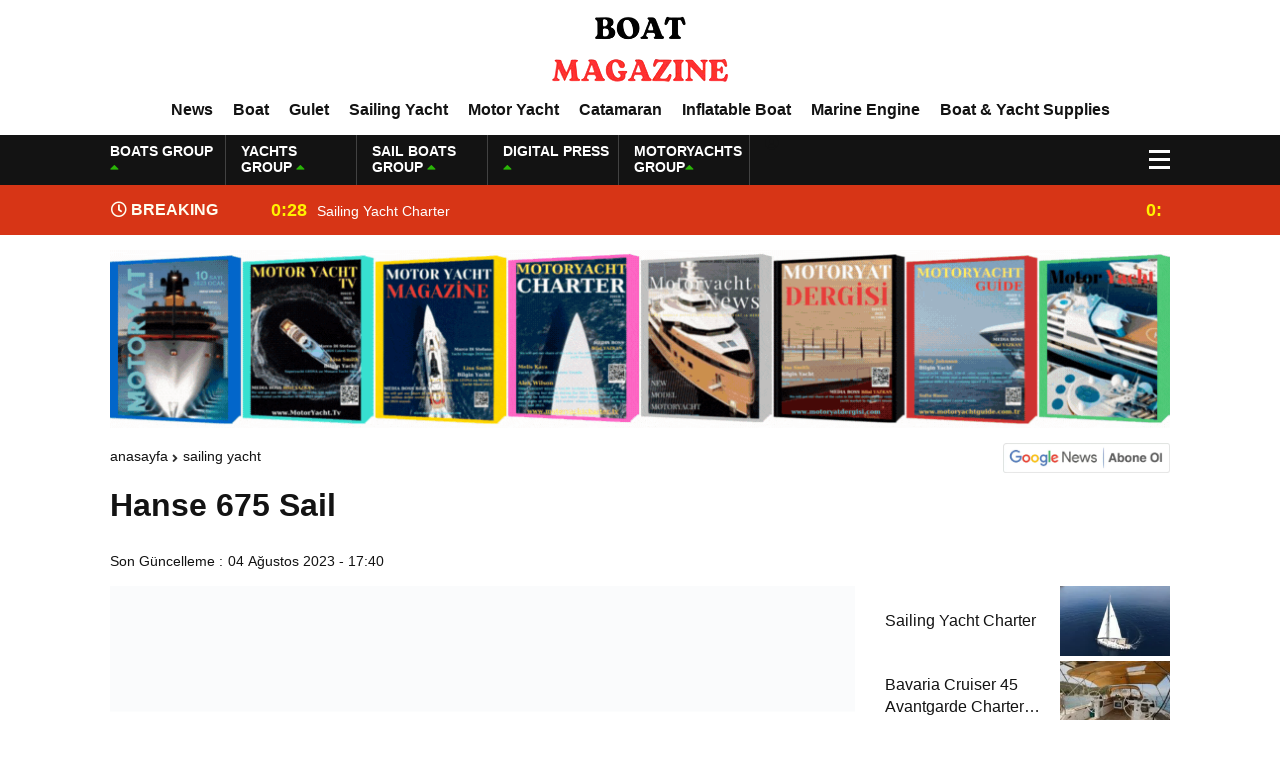

--- FILE ---
content_type: text/html; charset=UTF-8
request_url: https://boatmagazine.com.tr/hanse-675-sail-2/
body_size: 22884
content:
<!DOCTYPE html><html lang="tr"><head><script data-no-optimize="1">var litespeed_docref=sessionStorage.getItem("litespeed_docref");litespeed_docref&&(Object.defineProperty(document,"referrer",{get:function(){return litespeed_docref}}),sessionStorage.removeItem("litespeed_docref"));</script> <meta charset="utf-8"><title>Hanse 675 SailBoat Magazine</title><meta name="viewport" content="width=device-width, initial-scale=1.0, maximum-scale=1.0, user-scalable=0" /><link rel="shortcut icon" href="https://boatmagazine.com.tr/wp-content/uploads/2026/01/BOAT-MAGAZINE-2.png" /><link rel="preconnect" href="https://fonts.googleapis.com"><link rel="preconnect" href="https://fonts.gstatic.com" crossorigin><meta name='robots' content='index, follow, max-image-preview:large, max-snippet:-1, max-video-preview:-1' /><style>img:is([sizes="auto" i], [sizes^="auto," i]) { contain-intrinsic-size: 3000px 1500px }</style><meta name="description" content="Hanse 675 Sail - The Luxury of Personal ClassHanse 675 is a magnificent sailing yacht that embodies the luxury of personal class, offering a" /><link rel="canonical" href="https://boatmagazine.com.tr/hanse-675-sail-2/" /><meta property="og:locale" content="tr_TR" /><meta property="og:type" content="article" /><meta property="og:title" content="Hanse 675 Sail" /><meta property="og:description" content="Hanse 675 Sail - The Luxury of Personal ClassHanse 675 is a magnificent sailing yacht that embodies the luxury of personal class, offering a" /><meta property="og:url" content="https://boatmagazine.com.tr/hanse-675-sail-2/" /><meta property="og:site_name" content="Boat Magazine" /><meta property="article:published_time" content="2023-08-04T17:40:27+00:00" /><meta property="og:image" content="https://boatmagazine.com.tr/wp-content/uploads/2023/08/hansboatgrop-13.jpg" /><meta property="og:image:width" content="1980" /><meta property="og:image:height" content="1485" /><meta property="og:image:type" content="image/jpeg" /><meta name="author" content="Digital Press Writer Team" /><meta name="twitter:card" content="summary_large_image" /><meta name="twitter:label1" content="Yazan:" /><meta name="twitter:data1" content="Digital Press Writer Team" /><meta name="twitter:label2" content="Tahmini okuma süresi" /><meta name="twitter:data2" content="9 dakika" /> <script type="application/ld+json" class="yoast-schema-graph">{"@context":"https://schema.org","@graph":[{"@type":"Article","@id":"https://boatmagazine.com.tr/hanse-675-sail-2/#article","isPartOf":{"@id":"https://boatmagazine.com.tr/hanse-675-sail-2/"},"author":{"name":"Digital Press Writer Team","@id":"https://boatmagazine.com.tr/#/schema/person/c2541305c685da73caab37e4b197843f"},"headline":"Hanse 675 Sail","datePublished":"2023-08-04T17:40:27+00:00","mainEntityOfPage":{"@id":"https://boatmagazine.com.tr/hanse-675-sail-2/"},"wordCount":581,"commentCount":0,"publisher":{"@id":"https://boatmagazine.com.tr/#organization"},"image":{"@id":"https://boatmagazine.com.tr/hanse-675-sail-2/#primaryimage"},"thumbnailUrl":"https://boatmagazine.com.tr/wp-content/uploads/2023/08/hansboatgrop-13.jpg","articleSection":["Sailing Yacht"],"inLanguage":"tr","potentialAction":[{"@type":"CommentAction","name":"Comment","target":["https://boatmagazine.com.tr/hanse-675-sail-2/#respond"]}]},{"@type":"WebPage","@id":"https://boatmagazine.com.tr/hanse-675-sail-2/","url":"https://boatmagazine.com.tr/hanse-675-sail-2/","name":"Hanse 675 Sail","isPartOf":{"@id":"https://boatmagazine.com.tr/#website"},"primaryImageOfPage":{"@id":"https://boatmagazine.com.tr/hanse-675-sail-2/#primaryimage"},"image":{"@id":"https://boatmagazine.com.tr/hanse-675-sail-2/#primaryimage"},"thumbnailUrl":"https://boatmagazine.com.tr/wp-content/uploads/2023/08/hansboatgrop-13.jpg","datePublished":"2023-08-04T17:40:27+00:00","description":"Hanse 675 Sail - The Luxury of Personal ClassHanse 675 is a magnificent sailing yacht that embodies the luxury of personal class, offering a","breadcrumb":{"@id":"https://boatmagazine.com.tr/hanse-675-sail-2/#breadcrumb"},"inLanguage":"tr","potentialAction":[{"@type":"ReadAction","target":["https://boatmagazine.com.tr/hanse-675-sail-2/"]}]},{"@type":"ImageObject","inLanguage":"tr","@id":"https://boatmagazine.com.tr/hanse-675-sail-2/#primaryimage","url":"https://boatmagazine.com.tr/wp-content/uploads/2023/08/hansboatgrop-13.jpg","contentUrl":"https://boatmagazine.com.tr/wp-content/uploads/2023/08/hansboatgrop-13.jpg","width":1980,"height":1485},{"@type":"BreadcrumbList","@id":"https://boatmagazine.com.tr/hanse-675-sail-2/#breadcrumb","itemListElement":[{"@type":"ListItem","position":1,"name":"Anasayfa","item":"https://boatmagazine.com.tr/"},{"@type":"ListItem","position":2,"name":"Hanse 675 Sail"}]},{"@type":"WebSite","@id":"https://boatmagazine.com.tr/#website","url":"https://boatmagazine.com.tr/","name":"Boat Magazine","description":"","publisher":{"@id":"https://boatmagazine.com.tr/#organization"},"potentialAction":[{"@type":"SearchAction","target":{"@type":"EntryPoint","urlTemplate":"https://boatmagazine.com.tr/?s={search_term_string}"},"query-input":{"@type":"PropertyValueSpecification","valueRequired":true,"valueName":"search_term_string"}}],"inLanguage":"tr"},{"@type":"Organization","@id":"https://boatmagazine.com.tr/#organization","name":"Boat Magazine","url":"https://boatmagazine.com.tr/","logo":{"@type":"ImageObject","inLanguage":"tr","@id":"https://boatmagazine.com.tr/#/schema/logo/image/","url":"https://boatmagazine.com.tr/wp-content/uploads/2026/01/BOAT-MAGAZINE-2.png","contentUrl":"https://boatmagazine.com.tr/wp-content/uploads/2026/01/BOAT-MAGAZINE-2.png","width":500,"height":500,"caption":"Boat Magazine"},"image":{"@id":"https://boatmagazine.com.tr/#/schema/logo/image/"}},{"@type":"Person","@id":"https://boatmagazine.com.tr/#/schema/person/c2541305c685da73caab37e4b197843f","name":"Digital Press Writer Team","image":{"@type":"ImageObject","inLanguage":"tr","@id":"https://boatmagazine.com.tr/#/schema/person/image/","url":"https://boatmagazine.com.tr/wp-content/litespeed/avatar/f1d805727181cdf5310f27a4e68075f3.jpg?ver=1769036185","contentUrl":"https://boatmagazine.com.tr/wp-content/litespeed/avatar/f1d805727181cdf5310f27a4e68075f3.jpg?ver=1769036185","caption":"Digital Press Writer Team"},"sameAs":["https:"],"url":"https://boatmagazine.com.tr/author/digital-press-writer-team/"}]}</script> <link rel="alternate" type="application/rss+xml" title="Boat Magazine &raquo; Hanse 675 Sail yorum akışı" href="https://boatmagazine.com.tr/hanse-675-sail-2/feed/" /><link data-optimized="2" rel="stylesheet" href="https://boatmagazine.com.tr/wp-content/litespeed/css/3c9ba2bb3faba27870115c1c2b65f2c3.css?ver=d06d4" /><style id='classic-theme-styles-inline-css' type='text/css'>/*! This file is auto-generated */
.wp-block-button__link{color:#fff;background-color:#32373c;border-radius:9999px;box-shadow:none;text-decoration:none;padding:calc(.667em + 2px) calc(1.333em + 2px);font-size:1.125em}.wp-block-file__button{background:#32373c;color:#fff;text-decoration:none}</style><style id='global-styles-inline-css' type='text/css'>:root{--wp--preset--aspect-ratio--square: 1;--wp--preset--aspect-ratio--4-3: 4/3;--wp--preset--aspect-ratio--3-4: 3/4;--wp--preset--aspect-ratio--3-2: 3/2;--wp--preset--aspect-ratio--2-3: 2/3;--wp--preset--aspect-ratio--16-9: 16/9;--wp--preset--aspect-ratio--9-16: 9/16;--wp--preset--color--black: #000000;--wp--preset--color--cyan-bluish-gray: #abb8c3;--wp--preset--color--white: #ffffff;--wp--preset--color--pale-pink: #f78da7;--wp--preset--color--vivid-red: #cf2e2e;--wp--preset--color--luminous-vivid-orange: #ff6900;--wp--preset--color--luminous-vivid-amber: #fcb900;--wp--preset--color--light-green-cyan: #7bdcb5;--wp--preset--color--vivid-green-cyan: #00d084;--wp--preset--color--pale-cyan-blue: #8ed1fc;--wp--preset--color--vivid-cyan-blue: #0693e3;--wp--preset--color--vivid-purple: #9b51e0;--wp--preset--gradient--vivid-cyan-blue-to-vivid-purple: linear-gradient(135deg,rgba(6,147,227,1) 0%,rgb(155,81,224) 100%);--wp--preset--gradient--light-green-cyan-to-vivid-green-cyan: linear-gradient(135deg,rgb(122,220,180) 0%,rgb(0,208,130) 100%);--wp--preset--gradient--luminous-vivid-amber-to-luminous-vivid-orange: linear-gradient(135deg,rgba(252,185,0,1) 0%,rgba(255,105,0,1) 100%);--wp--preset--gradient--luminous-vivid-orange-to-vivid-red: linear-gradient(135deg,rgba(255,105,0,1) 0%,rgb(207,46,46) 100%);--wp--preset--gradient--very-light-gray-to-cyan-bluish-gray: linear-gradient(135deg,rgb(238,238,238) 0%,rgb(169,184,195) 100%);--wp--preset--gradient--cool-to-warm-spectrum: linear-gradient(135deg,rgb(74,234,220) 0%,rgb(151,120,209) 20%,rgb(207,42,186) 40%,rgb(238,44,130) 60%,rgb(251,105,98) 80%,rgb(254,248,76) 100%);--wp--preset--gradient--blush-light-purple: linear-gradient(135deg,rgb(255,206,236) 0%,rgb(152,150,240) 100%);--wp--preset--gradient--blush-bordeaux: linear-gradient(135deg,rgb(254,205,165) 0%,rgb(254,45,45) 50%,rgb(107,0,62) 100%);--wp--preset--gradient--luminous-dusk: linear-gradient(135deg,rgb(255,203,112) 0%,rgb(199,81,192) 50%,rgb(65,88,208) 100%);--wp--preset--gradient--pale-ocean: linear-gradient(135deg,rgb(255,245,203) 0%,rgb(182,227,212) 50%,rgb(51,167,181) 100%);--wp--preset--gradient--electric-grass: linear-gradient(135deg,rgb(202,248,128) 0%,rgb(113,206,126) 100%);--wp--preset--gradient--midnight: linear-gradient(135deg,rgb(2,3,129) 0%,rgb(40,116,252) 100%);--wp--preset--font-size--small: 13px;--wp--preset--font-size--medium: 20px;--wp--preset--font-size--large: 36px;--wp--preset--font-size--x-large: 42px;--wp--preset--spacing--20: 0.44rem;--wp--preset--spacing--30: 0.67rem;--wp--preset--spacing--40: 1rem;--wp--preset--spacing--50: 1.5rem;--wp--preset--spacing--60: 2.25rem;--wp--preset--spacing--70: 3.38rem;--wp--preset--spacing--80: 5.06rem;--wp--preset--shadow--natural: 6px 6px 9px rgba(0, 0, 0, 0.2);--wp--preset--shadow--deep: 12px 12px 50px rgba(0, 0, 0, 0.4);--wp--preset--shadow--sharp: 6px 6px 0px rgba(0, 0, 0, 0.2);--wp--preset--shadow--outlined: 6px 6px 0px -3px rgba(255, 255, 255, 1), 6px 6px rgba(0, 0, 0, 1);--wp--preset--shadow--crisp: 6px 6px 0px rgba(0, 0, 0, 1);}:where(.is-layout-flex){gap: 0.5em;}:where(.is-layout-grid){gap: 0.5em;}body .is-layout-flex{display: flex;}.is-layout-flex{flex-wrap: wrap;align-items: center;}.is-layout-flex > :is(*, div){margin: 0;}body .is-layout-grid{display: grid;}.is-layout-grid > :is(*, div){margin: 0;}:where(.wp-block-columns.is-layout-flex){gap: 2em;}:where(.wp-block-columns.is-layout-grid){gap: 2em;}:where(.wp-block-post-template.is-layout-flex){gap: 1.25em;}:where(.wp-block-post-template.is-layout-grid){gap: 1.25em;}.has-black-color{color: var(--wp--preset--color--black) !important;}.has-cyan-bluish-gray-color{color: var(--wp--preset--color--cyan-bluish-gray) !important;}.has-white-color{color: var(--wp--preset--color--white) !important;}.has-pale-pink-color{color: var(--wp--preset--color--pale-pink) !important;}.has-vivid-red-color{color: var(--wp--preset--color--vivid-red) !important;}.has-luminous-vivid-orange-color{color: var(--wp--preset--color--luminous-vivid-orange) !important;}.has-luminous-vivid-amber-color{color: var(--wp--preset--color--luminous-vivid-amber) !important;}.has-light-green-cyan-color{color: var(--wp--preset--color--light-green-cyan) !important;}.has-vivid-green-cyan-color{color: var(--wp--preset--color--vivid-green-cyan) !important;}.has-pale-cyan-blue-color{color: var(--wp--preset--color--pale-cyan-blue) !important;}.has-vivid-cyan-blue-color{color: var(--wp--preset--color--vivid-cyan-blue) !important;}.has-vivid-purple-color{color: var(--wp--preset--color--vivid-purple) !important;}.has-black-background-color{background-color: var(--wp--preset--color--black) !important;}.has-cyan-bluish-gray-background-color{background-color: var(--wp--preset--color--cyan-bluish-gray) !important;}.has-white-background-color{background-color: var(--wp--preset--color--white) !important;}.has-pale-pink-background-color{background-color: var(--wp--preset--color--pale-pink) !important;}.has-vivid-red-background-color{background-color: var(--wp--preset--color--vivid-red) !important;}.has-luminous-vivid-orange-background-color{background-color: var(--wp--preset--color--luminous-vivid-orange) !important;}.has-luminous-vivid-amber-background-color{background-color: var(--wp--preset--color--luminous-vivid-amber) !important;}.has-light-green-cyan-background-color{background-color: var(--wp--preset--color--light-green-cyan) !important;}.has-vivid-green-cyan-background-color{background-color: var(--wp--preset--color--vivid-green-cyan) !important;}.has-pale-cyan-blue-background-color{background-color: var(--wp--preset--color--pale-cyan-blue) !important;}.has-vivid-cyan-blue-background-color{background-color: var(--wp--preset--color--vivid-cyan-blue) !important;}.has-vivid-purple-background-color{background-color: var(--wp--preset--color--vivid-purple) !important;}.has-black-border-color{border-color: var(--wp--preset--color--black) !important;}.has-cyan-bluish-gray-border-color{border-color: var(--wp--preset--color--cyan-bluish-gray) !important;}.has-white-border-color{border-color: var(--wp--preset--color--white) !important;}.has-pale-pink-border-color{border-color: var(--wp--preset--color--pale-pink) !important;}.has-vivid-red-border-color{border-color: var(--wp--preset--color--vivid-red) !important;}.has-luminous-vivid-orange-border-color{border-color: var(--wp--preset--color--luminous-vivid-orange) !important;}.has-luminous-vivid-amber-border-color{border-color: var(--wp--preset--color--luminous-vivid-amber) !important;}.has-light-green-cyan-border-color{border-color: var(--wp--preset--color--light-green-cyan) !important;}.has-vivid-green-cyan-border-color{border-color: var(--wp--preset--color--vivid-green-cyan) !important;}.has-pale-cyan-blue-border-color{border-color: var(--wp--preset--color--pale-cyan-blue) !important;}.has-vivid-cyan-blue-border-color{border-color: var(--wp--preset--color--vivid-cyan-blue) !important;}.has-vivid-purple-border-color{border-color: var(--wp--preset--color--vivid-purple) !important;}.has-vivid-cyan-blue-to-vivid-purple-gradient-background{background: var(--wp--preset--gradient--vivid-cyan-blue-to-vivid-purple) !important;}.has-light-green-cyan-to-vivid-green-cyan-gradient-background{background: var(--wp--preset--gradient--light-green-cyan-to-vivid-green-cyan) !important;}.has-luminous-vivid-amber-to-luminous-vivid-orange-gradient-background{background: var(--wp--preset--gradient--luminous-vivid-amber-to-luminous-vivid-orange) !important;}.has-luminous-vivid-orange-to-vivid-red-gradient-background{background: var(--wp--preset--gradient--luminous-vivid-orange-to-vivid-red) !important;}.has-very-light-gray-to-cyan-bluish-gray-gradient-background{background: var(--wp--preset--gradient--very-light-gray-to-cyan-bluish-gray) !important;}.has-cool-to-warm-spectrum-gradient-background{background: var(--wp--preset--gradient--cool-to-warm-spectrum) !important;}.has-blush-light-purple-gradient-background{background: var(--wp--preset--gradient--blush-light-purple) !important;}.has-blush-bordeaux-gradient-background{background: var(--wp--preset--gradient--blush-bordeaux) !important;}.has-luminous-dusk-gradient-background{background: var(--wp--preset--gradient--luminous-dusk) !important;}.has-pale-ocean-gradient-background{background: var(--wp--preset--gradient--pale-ocean) !important;}.has-electric-grass-gradient-background{background: var(--wp--preset--gradient--electric-grass) !important;}.has-midnight-gradient-background{background: var(--wp--preset--gradient--midnight) !important;}.has-small-font-size{font-size: var(--wp--preset--font-size--small) !important;}.has-medium-font-size{font-size: var(--wp--preset--font-size--medium) !important;}.has-large-font-size{font-size: var(--wp--preset--font-size--large) !important;}.has-x-large-font-size{font-size: var(--wp--preset--font-size--x-large) !important;}
:where(.wp-block-post-template.is-layout-flex){gap: 1.25em;}:where(.wp-block-post-template.is-layout-grid){gap: 1.25em;}
:where(.wp-block-columns.is-layout-flex){gap: 2em;}:where(.wp-block-columns.is-layout-grid){gap: 2em;}
:root :where(.wp-block-pullquote){font-size: 1.5em;line-height: 1.6;}</style><link rel="https://api.w.org/" href="https://boatmagazine.com.tr/wp-json/" /><link rel="alternate" title="JSON" type="application/json" href="https://boatmagazine.com.tr/wp-json/wp/v2/posts/4844" /><link rel="EditURI" type="application/rsd+xml" title="RSD" href="https://boatmagazine.com.tr/xmlrpc.php?rsd" /><link rel='shortlink' href='https://boatmagazine.com.tr/?p=4844' /><link rel="alternate" title="oEmbed (JSON)" type="application/json+oembed" href="https://boatmagazine.com.tr/wp-json/oembed/1.0/embed?url=https%3A%2F%2Fboatmagazine.com.tr%2Fhanse-675-sail-2%2F" /><link rel="alternate" title="oEmbed (XML)" type="text/xml+oembed" href="https://boatmagazine.com.tr/wp-json/oembed/1.0/embed?url=https%3A%2F%2Fboatmagazine.com.tr%2Fhanse-675-sail-2%2F&#038;format=xml" /><link rel="icon" href="https://boatmagazine.com.tr/wp-content/uploads/2026/01/cropped-BOAT-MAGAZINE-2-32x32.png" sizes="32x32" /><link rel="icon" href="https://boatmagazine.com.tr/wp-content/uploads/2026/01/cropped-BOAT-MAGAZINE-2-192x192.png" sizes="192x192" /><link rel="apple-touch-icon" href="https://boatmagazine.com.tr/wp-content/uploads/2026/01/cropped-BOAT-MAGAZINE-2-180x180.png" /><meta name="msapplication-TileImage" content="https://boatmagazine.com.tr/wp-content/uploads/2026/01/cropped-BOAT-MAGAZINE-2-270x270.png" /><meta property="og:url" content="https://boatmagazine.com.tr/hanse-675-sail-2/" /><meta property="og:title" content="Hanse 675 Sail" /><meta property="og:description" content="Hanse 675 Sail &#8211; The Luxury of Personal Class Hanse 675 Sail &#8211; The Luxury of Personal Class Hanse 675 is a magnificent sailing yacht that embodies the luxury of personal class, offering a first-class cruising experience in the world of sailing. With an LOA (length) of 21.10 meters, a beam (width) of 5.90 meters, [&hellip;]" /><meta property="og:image:type" content="image/jpeg" /><meta property="og:image" content="https://boatmagazine.com.tr/wp-content/uploads/2023/08/hansboatgrop-13.jpg" /><meta property="og:image:secure_url" content="https://boatmagazine.com.tr/wp-content/uploads/2023/08/hansboatgrop-13.jpg" /><meta property="og:image:width" content="760" /><meta property="og:image:height" content="405" /><meta property="og:image:alt" content="Hanse 675 Sail" /><meta name="twitter:card" content="summary_large_image" /><meta name="twitter:title" content="Hanse 675 Sail" /><meta name="twitter:description" content="Hanse 675 Sail &#8211; The Luxury of Personal Class Hanse 675 Sail &#8211; The Luxury of Personal Class Hanse 675 is a magnificent sailing yacht that embodies the luxury of personal class, offering a first-class cruising experience in the world of sailing. With an LOA (length) of 21.10 meters, a beam (width) of 5.90 meters, [&hellip;]" /><meta name="twitter:url" content="https://boatmagazine.com.tr/hanse-675-sail-2/" /><meta name="twitter:image" content="https://boatmagazine.com.tr/wp-content/uploads/2023/08/hansboatgrop-13.jpg" /> <script type="litespeed/javascript">var varsayilanSehir="istanbul"</script> <meta name="google-site-verification" content="Ra4JVZkSp0qL0ZobMytemWof338WeEzGI_u-Bx9-g6U" /></head><body><div class="reklamCerceve"></div><div class="headerYeni"><div class="siteyiOrtala"><header><div class="logoAlaniYeni"><div class="soll"><div class="mobilll-menu">
<input id="mobilll__toggle" type="checkbox" />
<label class="mobilll__btn" for="mobilll__toggle">
<span></span>
</label><ul class="mobilll__box"><div class="scrollbar" id="style-1"><div class="force-overflow"><div class="menuMobill">
<strong>CATEGORIES</strong><div class="menu-mobil-menu-container"><ul><li id="menu-item-5622" class="menu-item menu-item-type-taxonomy menu-item-object-category menu-item-5622"><a href="https://boatmagazine.com.tr/news/news/">News</a></li><li id="menu-item-5616" class="menu-item menu-item-type-taxonomy menu-item-object-category menu-item-5616"><a href="https://boatmagazine.com.tr/news/for-rent/">For Rent</a></li><li id="menu-item-5617" class="menu-item menu-item-type-taxonomy menu-item-object-category menu-item-5617"><a href="https://boatmagazine.com.tr/news/for-sale/">For Sale</a></li><li id="menu-item-5613" class="menu-item menu-item-type-taxonomy menu-item-object-category menu-item-5613"><a href="https://boatmagazine.com.tr/news/boat/">Boat</a></li><li id="menu-item-5618" class="menu-item menu-item-type-taxonomy menu-item-object-category menu-item-5618"><a href="https://boatmagazine.com.tr/news/gulet/">Gulet</a></li><li id="menu-item-5623" class="menu-item menu-item-type-taxonomy menu-item-object-category current-post-ancestor current-menu-parent current-post-parent menu-item-5623"><a href="https://boatmagazine.com.tr/news/sailing-yacht/">Sailing Yacht</a></li><li id="menu-item-5621" class="menu-item menu-item-type-taxonomy menu-item-object-category menu-item-5621"><a href="https://boatmagazine.com.tr/news/motor-yacht/">Motor Yacht</a></li><li id="menu-item-5615" class="menu-item menu-item-type-taxonomy menu-item-object-category menu-item-5615"><a href="https://boatmagazine.com.tr/news/catamaran/">Catamaran</a></li><li id="menu-item-5619" class="menu-item menu-item-type-taxonomy menu-item-object-category menu-item-5619"><a href="https://boatmagazine.com.tr/news/inflatable-boat/">Inflatable Boat</a></li><li id="menu-item-5620" class="menu-item menu-item-type-taxonomy menu-item-object-category menu-item-5620"><a href="https://boatmagazine.com.tr/news/marine-engine/">Marine Engine</a></li><li id="menu-item-5614" class="menu-item menu-item-type-taxonomy menu-item-object-category menu-item-5614"><a href="https://boatmagazine.com.tr/news/boat-yacht-supplies/">Boat &amp; Yacht Supplies</a></li></ul></div></div></div></div></ul></div></div><div class="ortaa">
<a href="https://boatmagazine.com.tr" title="Hanse 675 SailBoat Magazine">
<img data-lazyloaded="1" src="[data-uri]" data-src="https://boatmagazine.com.tr/wp-content/uploads/2026/01/BOAT-MAGAZINE-1-Photoroom.png" title="Hanse 675 SailBoat Magazine" width="238" height="70"/>
<img data-lazyloaded="1" src="[data-uri]" data-src="https://boatmagazine.com.tr/wp-content/uploads/2026/01/BOAT-MAGAZINE-1-Photoroom.png" title="Hanse 675 SailBoat Magazine" width="153" height="45"/>
</a></div></div><nav class="headerMenuYeni"><div class="menu-header-menu-container"><ul><li id="menu-item-4957" class="menu-item menu-item-type-taxonomy menu-item-object-category menu-item-4957"><a href="https://boatmagazine.com.tr/news/news/">News</a></li><li id="menu-item-5549" class="menu-item menu-item-type-taxonomy menu-item-object-category menu-item-5549"><a href="https://boatmagazine.com.tr/news/boat/">Boat</a></li><li id="menu-item-5584" class="menu-item menu-item-type-taxonomy menu-item-object-category menu-item-5584"><a href="https://boatmagazine.com.tr/news/gulet/">Gulet</a></li><li id="menu-item-4958" class="menu-item menu-item-type-taxonomy menu-item-object-category current-post-ancestor current-menu-parent current-post-parent menu-item-4958"><a href="https://boatmagazine.com.tr/news/sailing-yacht/">Sailing Yacht</a></li><li id="menu-item-4956" class="menu-item menu-item-type-taxonomy menu-item-object-category menu-item-4956"><a href="https://boatmagazine.com.tr/news/motor-yacht/">Motor Yacht</a></li><li id="menu-item-4950" class="menu-item menu-item-type-taxonomy menu-item-object-category menu-item-4950"><a href="https://boatmagazine.com.tr/news/catamaran/">Catamaran</a></li><li id="menu-item-5508" class="menu-item menu-item-type-taxonomy menu-item-object-category menu-item-5508"><a href="https://boatmagazine.com.tr/news/inflatable-boat/">Inflatable Boat</a></li><li id="menu-item-4955" class="menu-item menu-item-type-taxonomy menu-item-object-category menu-item-4955"><a href="https://boatmagazine.com.tr/news/marine-engine/">Marine Engine</a></li><li id="menu-item-4949" class="menu-item menu-item-type-taxonomy menu-item-object-category menu-item-4949"><a href="https://boatmagazine.com.tr/news/boat-yacht-supplies/">Boat &amp; Yacht Supplies</a></li></ul></div></nav></header></div></div><div class="temizle"></div><div class="headerDovizYeni"><div class="siteyiOrtala"><div class="anaFinansBilgi"><div class="anaFinansIc">
<strong>BOATS GROUP <span><i class="fas fa-caret-up"></i></span></strong>
<font class="up"></font>
<font> </font></div><div class="anaFinansIc">
<strong>YACHTS GROUP <span><i class="fas fa-caret-up"></i></span></strong>
<font class="up"></font>
<font> </font></div><div class="anaFinansIc">
<strong>SAIL BOATS GROUP <span><i class="fas fa-caret-up"></i></span></strong>
<font class="up"></font>
<font> </font></div><div class="anaFinansIc">
<strong>DIGITAL PRESS <span><i class="fas fa-caret-up"></i></span></strong>
<font class="up"></font>
<font> </font></div><div class="anaFinansIc">
<strong>MOTORYACHTS GROUP<span><i class="fas fa-caret-up"></i></span></strong>
<font class="up"></font>
<font> </font></div>
<i class="fas fa-user-circle"></i></a></div><div class="menuEk"><div class="araclar-menu">
<input id="araclar__toggle" type="checkbox" />
<label class="araclar__btn" for="araclar__toggle">
<span></span>
</label><ul class="araclar__box"><div class="scrollbar" id="style-1"><div class="force-overflow"><form method="get" id="searchform" class="aramayap cf acilirArama" action="https://boatmagazine.com.tr/">
<input type="text" value="" placeholder="News search..." name="s" id="s">
<button type="submit" class="s"><i class="fas fa-search"></i></button></form><div class="temizle"></div><li>
<a href="/our-news-sites/" title="Our News Sites">
<i class="fas fa-desktop"></i>
<span>Our News Sites</span>
</a></li><li>
<a href="/our-prices/" title="Our prices">
<i class="fas fa-list-ol"></i>
<span>Our prices</span>
</a></li><li>
<a href="/contact-us/" title="Contact us">
<i class="fas fa-share-square"></i>
<span>Contact us</span>
</a></li></div></div></ul></div></div></div></div><div class="temizle"></div><div class="sonDakikaYeni"><div class="siteyiOrtala"><div class="sonBaslik"><i class="far fa-clock"></i> BREAKING NEWS</div><div class="sonDakikaIcerik"><div class="swiper-wrapper"><div class="swiper-slide">
<a href="https://boatmagazine.com.tr/sailing-yacht-charter/" title="Sailing Yacht Charter">
<time>0:28</time>
<span>Sailing Yacht Charter</span>
</a></div><div class="swiper-slide">
<a href="https://boatmagazine.com.tr/gulet-for-charter/" title="Gulet for charter">
<time>0:25</time>
<span>Gulet for charter</span>
</a></div><div class="swiper-slide">
<a href="https://boatmagazine.com.tr/motor-yacht-for-charter/" title="Motor Yacht for Charter">
<time>0:22</time>
<span>Motor Yacht for Charter</span>
</a></div><div class="swiper-slide">
<a href="https://boatmagazine.com.tr/catamaran-for-charter/" title="Catamaran for Charter">
<time>0:19</time>
<span>Catamaran for Charter</span>
</a></div><div class="swiper-slide">
<a href="https://boatmagazine.com.tr/a-new-interpretation-of-life-at-sea-with-the-2026-model/" title="A New Interpretation of Life at Sea with the 2026 Model">
<time>0:11</time>
<span>A New Interpretation of Life at Sea with the 2026 Model</span>
</a></div><div class="swiper-slide">
<a href="https://boatmagazine.com.tr/220-cc-nordicstar-mercury-115-hp-luxury-performance-boat/" title="220 CC Nordicstar – Mercury 115 HP – Luxury &#038; Performance Boat">
<time>0:06</time>
<span>220 CC Nordicstar – Mercury 115 HP – Luxury &#038; Performance Boat</span>
</a></div><div class="swiper-slide">
<a href="https://boatmagazine.com.tr/ayhan-safter-yacht-495-t-fish-sport-boat/" title="Ayhan Safter Yacht 495 T Fish Sport Boat">
<time>23:41</time>
<span>Ayhan Safter Yacht 495 T Fish Sport Boat</span>
</a></div><div class="swiper-slide">
<a href="https://boatmagazine.com.tr/gateway-to-a-global-maritime-career-from-the-turkish-riviera/" title="Gateway to a Global Maritime Career from the Turkish Riviera">
<time>20:44</time>
<span>Gateway to a Global Maritime Career from the Turkish Riviera</span>
</a></div><div class="swiper-slide">
<a href="https://boatmagazine.com.tr/boat-inspection-guide-10-critical-steps-to-consider-when-buying-a-used-boat/" title="Boat Inspection Guide: 10 Critical Steps to Consider When Buying a Used Boat">
<time>19:44</time>
<span>Boat Inspection Guide: 10 Critical Steps to Consider When Buying a Used Boat</span>
</a></div><div class="swiper-slide">
<a href="https://boatmagazine.com.tr/fire-extinguishing-systems-on-boats-the-priority-of-life-and-property-safety-at-sea/" title="Fire Extinguishing Systems on Boats: The Priority of Life and Property Safety at Sea">
<time>19:41</time>
<span>Fire Extinguishing Systems on Boats: The Priority of Life and Property Safety at Sea</span>
</a></div></div></div></div></div><div class="temizle"></div><div class="siteyiOrtala"><div class="reklamKodu">
<a href="https://www.motoryat.com/satici-ol" target="_blank">
<img data-lazyloaded="1" src="[data-uri]" width="1070" height="180" data-src="https://boatmagazine.com.tr/wp-content/uploads/2026/01/motoryat_com.gif" alt="Kampanyamız" style="width:1060; max-width:180; height:auto;">
</a></div></div><div class="temizle"></div><style>.haberDetay article {
margin: 0px 0px 0px 0px;
}
.altSayfalar .siteSol,
.altSayfalar .siteSag {
margin-top: 0px;
}
nav.headerMenu {
background: #3f3077!important;
border-top: 1px solid #3f3077!important;
}
nav.headerMenu ul.ulMenu li a {
color: #ffffff;
}
nav.headerMenu ul.ulMenu li a:after {
background: #ffffff;
}
.araclar__btn > span::before,
.araclar__btn > span::after,
.araclar__btn > span {
background-color: #ffffff;
}
.gunlukBurcAna {
margin-top: 15px;
}
.gunlukBurcAna h3 {
width: calc(100% - 30px);
height: auto;
overflow: hidden;
display: block;
position: relative;
padding: 5px 0px 10px 0px;
margin: 0px 15px 10px 15px;
border-bottom: 1px solid rgb(255 255 255 / 8%);
text-align: center;
color: #ffffff;
font-size: 16px;
}
.anaBurc {
width: calc(50% - 1px);
}
@media screen and (max-width: 980px) {
.anaBurc {
width: calc(16.666% - 1px);
}
.altSayfalar .siteSag {
margin-top: 15px;
}
}
@media screen and (max-width: 640px) {
.anaBurc {
width: calc(25% - 1px);
}
}</style><div class="siteyiOrtala"><div class="altSayfalar"><div class="single2"><div class="siteHaritasi"><ul id="breadcrumbs" class="breadcrumbs"><li class="item-home"><a class="bread-link bread-home" href="https://boatmagazine.com.tr" title="Anasayfa">Anasayfa</a></li><li class="item-cat"><a href="https://boatmagazine.com.tr/news/sailing-yacht/">Sailing Yacht</a></li><li class="item-current item-4844"><strong class="bread-current bread-4844" title="Hanse 675 Sail">Hanse 675 Sail</strong></li></ul><a href="#" target="_blank" title="Google News">
<img data-lazyloaded="1" src="[data-uri]" data-src="https://boatmagazine.com.tr/wp-content/themes/ingilizcetema/theHaberV7/images/google-news.webp" width="167" height="29.98" alt="Google News">
</a></div><div class="detayBasligi"><h1>Hanse 675 Sail</h1><h3></h3></div><div class="tarihSosyal"><div class="sonGuncelleme">
<span>Son Güncelleme :</span><p>04 Ağustos 2023 - 17:40</p></div></div></div><div class="siteSol"><div class="haberDetay"><div style="margin-top: 0px; margin-bottom: 15px;" class="reklamKodu">
<a href="https://www.motoryat.com/satici-ol" target="_blank">
<img data-lazyloaded="1" src="[data-uri]" width="1070" height="180" data-src="https://boatmagazine.com.tr/wp-content/uploads/2026/01/tekne_rehberi.gif" alt="Kampanyamız" style="width:745; max-width:90; height:auto;">
</a></div><div class="temizle"></div><article><figure>
<img data-lazyloaded="1" src="[data-uri]" width="1980" height="75" data-src="https://boatmagazine.com.tr/wp-content/uploads/2023/08/hansboatgrop-13.jpg.webp" alt="Hanse 675 Sail"/></figure><div class="tarihSosyal"><div class="sosyalMedya">
<a target="_blank" href="http://www.facebook.com/share.php?u=https://boatmagazine.com.tr/hanse-675-sail-2/" title="facebook"><i class="fab fa-facebook-f"></i></a>
<a target="_blank" href="http://twitter.com/intent/tweet?text=Hanse 675 Sail&url=https://boatmagazine.com.tr/hanse-675-sail-2/" title="twitter"><i class="fab fa-twitter"></i></a>
<a target="_blank" href="http://www.linkedin.com/shareArticle?mini=true&url=https://boatmagazine.com.tr/hanse-675-sail-2/" title="linkedin"><i class="fab fa-linkedin-in"></i></a>
<a target="_blank" href="http://pinterest.com/pin/create/button/?url=https://boatmagazine.com.tr/hanse-675-sail-2/&media=https://boatmagazine.com.tr/wp-content/uploads/2023/08/hansboatgrop-13.jpg&description=Hanse 675 Sail" title="pinterest"><i class="fab fa-pinterest-p"></i></a>
<a target="_blank" href="https://wa.me/?text=https://boatmagazine.com.tr/hanse-675-sail-2/" data-action="share/whatsapp/share"><i class="fab fa-whatsapp"></i></a>
<a href="https://boatmagazine.com.tr/hanse-675-sail-2/#respond" title="yorum yaz"><i class="far fa-comment-dots"></i></a></div></div><div class="haberinIci"><div class="konuiciReklam">
<a href="https://www.motoryat.com/satici-ol" target="_blank">
<img data-lazyloaded="1" src="[data-uri]" width="1070" height="180" data-src="https://boatmagazine.com.tr/wp-content/uploads/2026/01/sea_guide.gif" alt="Kampanyamız" style="width:745; max-width:90; height:auto;">
</a></div><p><span style="color: #ff0000;"> Hanse 675 Sail &#8211; The Luxury of Personal Class</span> <iframe data-lazyloaded="1" src="about:blank" loading="lazy" title="YouTube video player" data-litespeed-src="https://www.youtube.com/embed/Wr9NUTTpt2g" width="560" height="315" frameborder="0" allowfullscreen="allowfullscreen"></iframe> Hanse 675 Sail &#8211; The Luxury of Personal Class Hanse 675 is a magnificent sailing yacht that embodies the luxury of personal class, offering a first-class cruising experience in the world of sailing. With an LOA (length) of 21.10 meters, a beam (width) of 5.90 meters, and a draft (diving) of 3.10 meters, it exhibits excellent balance and performance. This sailing yacht proves she has personality in every way. Hanse 675 offers its owners a wide range of customization options, making each yacht completely unique. Customers go beyond other yachts in the sailing world with their own bespoke designs. The features of the Hanse 675 turn it into a space of well-being for the luxury class. Top-of-the-line innovative extras and technical features take cruising pleasure and living comfort to the next level. The yacht&#8217;s spacious interior Title: Hanse 675 Sail &#8211; The Luxury of Personal Class Hanse 675 is a magnificent sailing yacht that embodies the luxury of personal class, offering a first-class cruising experience in the world of sailing. With an LOA (length) of 21.10 meters, a beam (width) of 5.90 meters, and a draft (diving) of 3.10 meters, it exhibits excellent balance and performance. This sailing yacht proves she has personality in every way. Hanse 675 offers its owners a wide range of customization options, making each yacht completely unique. Customers go beyond other yachts in the sailing world with their own bespoke designs. The features of the Hanse 675 turn it into a space of well-being for the luxury class. Top-of-the-line innovative extras and technical features take cruising pleasure and living comfort to the next level. The yacht&#8217;s spacious interior offers a perfect ambiance where elegance and comfort come together. This sailing yacht was designed to set new standards in excellence. It offers a unique experience, both in terms of performance and aesthetics. Hanse 675 offers a dream cruising experience for sailing enthusiasts and makes its owners feel special and authentic. Experiencing the new Hanse 675 means experiencing first-class cruising pleasure at 21 metres. One of the largest sailing yachts ever built in series, this ship draws everyone&#8217;s attention with its size and elegance. The flawless design of the Hanse 675 starts a new era in the world of sailing and offers yacht owners a unique travel experience. All in all, the Hanse 675 sail is a luxury vessel that has proven itself as a masterpiece in the yachting world. Its customizable design and top-notch technical features offer its owners the opportunity to enjoy cruising at its peak. Hanse 675 is the perfect sailing yacht, a dream for sailing enthusiasts. Its interior offers a perfect ambiance where elegance and comfort come together. This sailing yacht was designed to set new standards in excellence. It offers a unique experience, both in terms of performance and aesthetics. Hanse 675 offers a dream cruising experience for sailing enthusiasts and makes their owners feel special and authentic. Experiencing the new Hanse 675 means experiencing first-class cruising pleasure at 21 metres. One of the largest sailing yachts ever built in series, this ship draws everyone&#8217;s attention with its size and elegance. The flawless design of the Hanse 675 starts a new era in the world of sailing and offers yacht owners a unique travel experience. All in all, the Hanse 675 sail is a luxury vessel that has proven itself as a masterpiece in the yachting world. Its customizable design and top-notch technical features offer its owners the opportunity to enjoy cruising at its peak. Hanse 675 is the perfect sailing yacht, a dream for sailing enthusiasts. <a href="https://www.boatsgroup.com.tr/"><span style="color: #ff0000;">Boats Group</span></a> <img data-lazyloaded="1" src="[data-uri]" loading="lazy" decoding="async" class="alignnone size-medium wp-image-2084" data-src="http://www.motoryacht.com.tr/wp-content/uploads/2023/08/hansboatgrop-1-300x225.jpg" alt="" width="300" height="225" data-srcset="https://boatmagazine.com.tr/wp-content/uploads/2023/08/hansboatgrop-1-300x225.jpg.webp 300w, https://boatmagazine.com.tr/wp-content/uploads/2023/08/hansboatgrop-1-1024x768.jpg.webp 1024w, https://boatmagazine.com.tr/wp-content/uploads/2023/08/hansboatgrop-1-768x576.jpg.webp 768w, https://boatmagazine.com.tr/wp-content/uploads/2023/08/hansboatgrop-1-1536x1152.jpg.webp 1536w, https://boatmagazine.com.tr/wp-content/uploads/2023/08/hansboatgrop-1-233x175.jpg.webp 233w, https://boatmagazine.com.tr/wp-content/uploads/2023/08/hansboatgrop-1-173x130.jpg.webp 173w, https://boatmagazine.com.tr/wp-content/uploads/2023/08/hansboatgrop-1-238x179.jpg.webp 238w, https://boatmagazine.com.tr/wp-content/uploads/2023/08/hansboatgrop-1-164x123.jpg.webp 164w, https://boatmagazine.com.tr/wp-content/uploads/2023/08/hansboatgrop-1-236x177.jpg.webp 236w, https://boatmagazine.com.tr/wp-content/uploads/2023/08/hansboatgrop-1.jpg.webp 1980w" data-sizes="auto, (max-width: 300px) 100vw, 300px" /> <img data-lazyloaded="1" src="[data-uri]" loading="lazy" decoding="async" class="alignnone size-medium wp-image-2085" data-src="http://www.motoryacht.com.tr/wp-content/uploads/2023/08/hansboatgrop-2-300x225.jpg" alt="" width="300" height="225" data-srcset="https://boatmagazine.com.tr/wp-content/uploads/2023/08/hansboatgrop-2-300x225.jpg.webp 300w, https://boatmagazine.com.tr/wp-content/uploads/2023/08/hansboatgrop-2-1024x768.jpg.webp 1024w, https://boatmagazine.com.tr/wp-content/uploads/2023/08/hansboatgrop-2-768x576.jpg.webp 768w, https://boatmagazine.com.tr/wp-content/uploads/2023/08/hansboatgrop-2-1536x1152.jpg.webp 1536w, https://boatmagazine.com.tr/wp-content/uploads/2023/08/hansboatgrop-2-233x175.jpg.webp 233w, https://boatmagazine.com.tr/wp-content/uploads/2023/08/hansboatgrop-2-173x130.jpg.webp 173w, https://boatmagazine.com.tr/wp-content/uploads/2023/08/hansboatgrop-2-238x179.jpg.webp 238w, https://boatmagazine.com.tr/wp-content/uploads/2023/08/hansboatgrop-2-164x123.jpg.webp 164w, https://boatmagazine.com.tr/wp-content/uploads/2023/08/hansboatgrop-2-236x177.jpg.webp 236w, https://boatmagazine.com.tr/wp-content/uploads/2023/08/hansboatgrop-2.jpg.webp 1980w" data-sizes="auto, (max-width: 300px) 100vw, 300px" /> <img data-lazyloaded="1" src="[data-uri]" loading="lazy" decoding="async" class="alignnone size-medium wp-image-2086" data-src="http://www.motoryacht.com.tr/wp-content/uploads/2023/08/hansboatgrop-3-300x225.jpg" alt="" width="300" height="225" data-srcset="https://boatmagazine.com.tr/wp-content/uploads/2023/08/hansboatgrop-3-300x225.jpg.webp 300w, https://boatmagazine.com.tr/wp-content/uploads/2023/08/hansboatgrop-3-1024x768.jpg.webp 1024w, https://boatmagazine.com.tr/wp-content/uploads/2023/08/hansboatgrop-3-768x576.jpg.webp 768w, https://boatmagazine.com.tr/wp-content/uploads/2023/08/hansboatgrop-3-1536x1152.jpg.webp 1536w, https://boatmagazine.com.tr/wp-content/uploads/2023/08/hansboatgrop-3-233x175.jpg.webp 233w, https://boatmagazine.com.tr/wp-content/uploads/2023/08/hansboatgrop-3-173x130.jpg.webp 173w, https://boatmagazine.com.tr/wp-content/uploads/2023/08/hansboatgrop-3-238x179.jpg.webp 238w, https://boatmagazine.com.tr/wp-content/uploads/2023/08/hansboatgrop-3-164x123.jpg.webp 164w, https://boatmagazine.com.tr/wp-content/uploads/2023/08/hansboatgrop-3-236x177.jpg.webp 236w, https://boatmagazine.com.tr/wp-content/uploads/2023/08/hansboatgrop-3.jpg.webp 1980w" data-sizes="auto, (max-width: 300px) 100vw, 300px" /> <img data-lazyloaded="1" src="[data-uri]" loading="lazy" decoding="async" class="alignnone size-medium wp-image-2087" data-src="http://www.motoryacht.com.tr/wp-content/uploads/2023/08/hansboatgrop-4-300x225.jpg" alt="" width="300" height="225" data-srcset="https://boatmagazine.com.tr/wp-content/uploads/2023/08/hansboatgrop-4-300x225.jpg.webp 300w, https://boatmagazine.com.tr/wp-content/uploads/2023/08/hansboatgrop-4-1024x768.jpg.webp 1024w, https://boatmagazine.com.tr/wp-content/uploads/2023/08/hansboatgrop-4-768x576.jpg.webp 768w, https://boatmagazine.com.tr/wp-content/uploads/2023/08/hansboatgrop-4-1536x1152.jpg.webp 1536w, https://boatmagazine.com.tr/wp-content/uploads/2023/08/hansboatgrop-4-233x175.jpg.webp 233w, https://boatmagazine.com.tr/wp-content/uploads/2023/08/hansboatgrop-4-173x130.jpg.webp 173w, https://boatmagazine.com.tr/wp-content/uploads/2023/08/hansboatgrop-4-238x179.jpg.webp 238w, https://boatmagazine.com.tr/wp-content/uploads/2023/08/hansboatgrop-4-164x123.jpg.webp 164w, https://boatmagazine.com.tr/wp-content/uploads/2023/08/hansboatgrop-4-236x177.jpg.webp 236w, https://boatmagazine.com.tr/wp-content/uploads/2023/08/hansboatgrop-4.jpg.webp 1980w" data-sizes="auto, (max-width: 300px) 100vw, 300px" /> <img data-lazyloaded="1" src="[data-uri]" loading="lazy" decoding="async" class="alignnone size-medium wp-image-2088" data-src="http://www.motoryacht.com.tr/wp-content/uploads/2023/08/hansboatgrop-5-300x225.jpg" alt="" width="300" height="225" data-srcset="https://boatmagazine.com.tr/wp-content/uploads/2023/08/hansboatgrop-5-300x225.jpg.webp 300w, https://boatmagazine.com.tr/wp-content/uploads/2023/08/hansboatgrop-5-1024x768.jpg.webp 1024w, https://boatmagazine.com.tr/wp-content/uploads/2023/08/hansboatgrop-5-768x576.jpg.webp 768w, https://boatmagazine.com.tr/wp-content/uploads/2023/08/hansboatgrop-5-1536x1152.jpg.webp 1536w, https://boatmagazine.com.tr/wp-content/uploads/2023/08/hansboatgrop-5-233x175.jpg.webp 233w, https://boatmagazine.com.tr/wp-content/uploads/2023/08/hansboatgrop-5-173x130.jpg.webp 173w, https://boatmagazine.com.tr/wp-content/uploads/2023/08/hansboatgrop-5-238x179.jpg.webp 238w, https://boatmagazine.com.tr/wp-content/uploads/2023/08/hansboatgrop-5-164x123.jpg.webp 164w, https://boatmagazine.com.tr/wp-content/uploads/2023/08/hansboatgrop-5-236x177.jpg.webp 236w, https://boatmagazine.com.tr/wp-content/uploads/2023/08/hansboatgrop-5.jpg.webp 1980w" data-sizes="auto, (max-width: 300px) 100vw, 300px" /> <img data-lazyloaded="1" src="[data-uri]" loading="lazy" decoding="async" class="alignnone size-medium wp-image-2089" data-src="http://www.motoryacht.com.tr/wp-content/uploads/2023/08/hansboatgrop-6-300x225.jpg" alt="" width="300" height="225" data-srcset="https://boatmagazine.com.tr/wp-content/uploads/2023/08/hansboatgrop-6-300x225.jpg.webp 300w, https://boatmagazine.com.tr/wp-content/uploads/2023/08/hansboatgrop-6-1024x768.jpg.webp 1024w, https://boatmagazine.com.tr/wp-content/uploads/2023/08/hansboatgrop-6-768x576.jpg.webp 768w, https://boatmagazine.com.tr/wp-content/uploads/2023/08/hansboatgrop-6-1536x1152.jpg.webp 1536w, https://boatmagazine.com.tr/wp-content/uploads/2023/08/hansboatgrop-6-233x175.jpg.webp 233w, https://boatmagazine.com.tr/wp-content/uploads/2023/08/hansboatgrop-6-173x130.jpg.webp 173w, https://boatmagazine.com.tr/wp-content/uploads/2023/08/hansboatgrop-6-238x179.jpg.webp 238w, https://boatmagazine.com.tr/wp-content/uploads/2023/08/hansboatgrop-6-164x123.jpg.webp 164w, https://boatmagazine.com.tr/wp-content/uploads/2023/08/hansboatgrop-6-236x177.jpg.webp 236w, https://boatmagazine.com.tr/wp-content/uploads/2023/08/hansboatgrop-6.jpg.webp 1980w" data-sizes="auto, (max-width: 300px) 100vw, 300px" /> <img data-lazyloaded="1" src="[data-uri]" loading="lazy" decoding="async" class="alignnone size-medium wp-image-2090" data-src="http://www.motoryacht.com.tr/wp-content/uploads/2023/08/hansboatgrop-7-300x225.jpg" alt="" width="300" height="225" data-srcset="https://boatmagazine.com.tr/wp-content/uploads/2023/08/hansboatgrop-7-300x225.jpg.webp 300w, https://boatmagazine.com.tr/wp-content/uploads/2023/08/hansboatgrop-7-1024x768.jpg.webp 1024w, https://boatmagazine.com.tr/wp-content/uploads/2023/08/hansboatgrop-7-768x576.jpg.webp 768w, https://boatmagazine.com.tr/wp-content/uploads/2023/08/hansboatgrop-7-1536x1152.jpg.webp 1536w, https://boatmagazine.com.tr/wp-content/uploads/2023/08/hansboatgrop-7-233x175.jpg.webp 233w, https://boatmagazine.com.tr/wp-content/uploads/2023/08/hansboatgrop-7-173x130.jpg.webp 173w, https://boatmagazine.com.tr/wp-content/uploads/2023/08/hansboatgrop-7-238x179.jpg.webp 238w, https://boatmagazine.com.tr/wp-content/uploads/2023/08/hansboatgrop-7-164x123.jpg.webp 164w, https://boatmagazine.com.tr/wp-content/uploads/2023/08/hansboatgrop-7-236x177.jpg.webp 236w, https://boatmagazine.com.tr/wp-content/uploads/2023/08/hansboatgrop-7.jpg.webp 1980w" data-sizes="auto, (max-width: 300px) 100vw, 300px" /> <img data-lazyloaded="1" src="[data-uri]" loading="lazy" decoding="async" class="alignnone size-medium wp-image-2091" data-src="http://www.motoryacht.com.tr/wp-content/uploads/2023/08/hansboatgrop-8-300x225.jpg" alt="" width="300" height="225" data-srcset="https://boatmagazine.com.tr/wp-content/uploads/2023/08/hansboatgrop-8-300x225.jpg.webp 300w, https://boatmagazine.com.tr/wp-content/uploads/2023/08/hansboatgrop-8-1024x768.jpg.webp 1024w, https://boatmagazine.com.tr/wp-content/uploads/2023/08/hansboatgrop-8-768x576.jpg.webp 768w, https://boatmagazine.com.tr/wp-content/uploads/2023/08/hansboatgrop-8-1536x1152.jpg.webp 1536w, https://boatmagazine.com.tr/wp-content/uploads/2023/08/hansboatgrop-8-233x175.jpg.webp 233w, https://boatmagazine.com.tr/wp-content/uploads/2023/08/hansboatgrop-8-173x130.jpg.webp 173w, https://boatmagazine.com.tr/wp-content/uploads/2023/08/hansboatgrop-8-238x179.jpg.webp 238w, https://boatmagazine.com.tr/wp-content/uploads/2023/08/hansboatgrop-8-164x123.jpg.webp 164w, https://boatmagazine.com.tr/wp-content/uploads/2023/08/hansboatgrop-8-236x177.jpg.webp 236w, https://boatmagazine.com.tr/wp-content/uploads/2023/08/hansboatgrop-8.jpg.webp 1980w" data-sizes="auto, (max-width: 300px) 100vw, 300px" /> <img data-lazyloaded="1" src="[data-uri]" loading="lazy" decoding="async" class="alignnone size-medium wp-image-2092" data-src="http://www.motoryacht.com.tr/wp-content/uploads/2023/08/hansboatgrop-9-300x225.jpg" alt="" width="300" height="225" data-srcset="https://boatmagazine.com.tr/wp-content/uploads/2023/08/hansboatgrop-9-300x225.jpg.webp 300w, https://boatmagazine.com.tr/wp-content/uploads/2023/08/hansboatgrop-9-1024x768.jpg.webp 1024w, https://boatmagazine.com.tr/wp-content/uploads/2023/08/hansboatgrop-9-768x576.jpg.webp 768w, https://boatmagazine.com.tr/wp-content/uploads/2023/08/hansboatgrop-9-1536x1152.jpg.webp 1536w, https://boatmagazine.com.tr/wp-content/uploads/2023/08/hansboatgrop-9-233x175.jpg.webp 233w, https://boatmagazine.com.tr/wp-content/uploads/2023/08/hansboatgrop-9-173x130.jpg.webp 173w, https://boatmagazine.com.tr/wp-content/uploads/2023/08/hansboatgrop-9-238x179.jpg.webp 238w, https://boatmagazine.com.tr/wp-content/uploads/2023/08/hansboatgrop-9-164x123.jpg.webp 164w, https://boatmagazine.com.tr/wp-content/uploads/2023/08/hansboatgrop-9-236x177.jpg.webp 236w, https://boatmagazine.com.tr/wp-content/uploads/2023/08/hansboatgrop-9.jpg.webp 1980w" data-sizes="auto, (max-width: 300px) 100vw, 300px" /> <img data-lazyloaded="1" src="[data-uri]" loading="lazy" decoding="async" class="alignnone size-medium wp-image-2093" data-src="http://www.motoryacht.com.tr/wp-content/uploads/2023/08/hansboatgrop-10-300x225.jpg" alt="" width="300" height="225" data-srcset="https://boatmagazine.com.tr/wp-content/uploads/2023/08/hansboatgrop-10-300x225.jpg.webp 300w, https://boatmagazine.com.tr/wp-content/uploads/2023/08/hansboatgrop-10-1024x768.jpg.webp 1024w, https://boatmagazine.com.tr/wp-content/uploads/2023/08/hansboatgrop-10-768x576.jpg.webp 768w, https://boatmagazine.com.tr/wp-content/uploads/2023/08/hansboatgrop-10-1536x1152.jpg.webp 1536w, https://boatmagazine.com.tr/wp-content/uploads/2023/08/hansboatgrop-10-233x175.jpg.webp 233w, https://boatmagazine.com.tr/wp-content/uploads/2023/08/hansboatgrop-10-173x130.jpg.webp 173w, https://boatmagazine.com.tr/wp-content/uploads/2023/08/hansboatgrop-10-238x179.jpg.webp 238w, https://boatmagazine.com.tr/wp-content/uploads/2023/08/hansboatgrop-10-164x123.jpg.webp 164w, https://boatmagazine.com.tr/wp-content/uploads/2023/08/hansboatgrop-10-236x177.jpg.webp 236w, https://boatmagazine.com.tr/wp-content/uploads/2023/08/hansboatgrop-10.jpg.webp 1980w" data-sizes="auto, (max-width: 300px) 100vw, 300px" /> <img data-lazyloaded="1" src="[data-uri]" loading="lazy" decoding="async" class="alignnone size-medium wp-image-2094" data-src="http://www.motoryacht.com.tr/wp-content/uploads/2023/08/hansboatgrop-11-300x225.jpg" alt="" width="300" height="225" data-srcset="https://boatmagazine.com.tr/wp-content/uploads/2023/08/hansboatgrop-11-300x225.jpg.webp 300w, https://boatmagazine.com.tr/wp-content/uploads/2023/08/hansboatgrop-11-1024x768.jpg.webp 1024w, https://boatmagazine.com.tr/wp-content/uploads/2023/08/hansboatgrop-11-768x576.jpg.webp 768w, https://boatmagazine.com.tr/wp-content/uploads/2023/08/hansboatgrop-11-1536x1152.jpg.webp 1536w, https://boatmagazine.com.tr/wp-content/uploads/2023/08/hansboatgrop-11-233x175.jpg.webp 233w, https://boatmagazine.com.tr/wp-content/uploads/2023/08/hansboatgrop-11-173x130.jpg.webp 173w, https://boatmagazine.com.tr/wp-content/uploads/2023/08/hansboatgrop-11-238x179.jpg.webp 238w, https://boatmagazine.com.tr/wp-content/uploads/2023/08/hansboatgrop-11-164x123.jpg.webp 164w, https://boatmagazine.com.tr/wp-content/uploads/2023/08/hansboatgrop-11-236x177.jpg.webp 236w, https://boatmagazine.com.tr/wp-content/uploads/2023/08/hansboatgrop-11.jpg.webp 1980w" data-sizes="auto, (max-width: 300px) 100vw, 300px" /> <img data-lazyloaded="1" src="[data-uri]" loading="lazy" decoding="async" class="alignnone size-medium wp-image-2095" data-src="http://www.motoryacht.com.tr/wp-content/uploads/2023/08/hansboatgrop-12-300x225.jpg" alt="" width="300" height="225" data-srcset="https://boatmagazine.com.tr/wp-content/uploads/2023/08/hansboatgrop-12-300x225.jpg.webp 300w, https://boatmagazine.com.tr/wp-content/uploads/2023/08/hansboatgrop-12-1024x768.jpg.webp 1024w, https://boatmagazine.com.tr/wp-content/uploads/2023/08/hansboatgrop-12-768x576.jpg.webp 768w, https://boatmagazine.com.tr/wp-content/uploads/2023/08/hansboatgrop-12-1536x1152.jpg.webp 1536w, https://boatmagazine.com.tr/wp-content/uploads/2023/08/hansboatgrop-12-233x175.jpg.webp 233w, https://boatmagazine.com.tr/wp-content/uploads/2023/08/hansboatgrop-12-173x130.jpg.webp 173w, https://boatmagazine.com.tr/wp-content/uploads/2023/08/hansboatgrop-12-238x179.jpg.webp 238w, https://boatmagazine.com.tr/wp-content/uploads/2023/08/hansboatgrop-12-164x123.jpg.webp 164w, https://boatmagazine.com.tr/wp-content/uploads/2023/08/hansboatgrop-12-236x177.jpg.webp 236w, https://boatmagazine.com.tr/wp-content/uploads/2023/08/hansboatgrop-12.jpg.webp 1980w" data-sizes="auto, (max-width: 300px) 100vw, 300px" /> <img data-lazyloaded="1" src="[data-uri]" loading="lazy" decoding="async" class="alignnone size-medium wp-image-2096" data-src="http://www.motoryacht.com.tr/wp-content/uploads/2023/08/hansboatgrop-13-300x225.jpg" alt="" width="300" height="225" data-srcset="https://boatmagazine.com.tr/wp-content/uploads/2023/08/hansboatgrop-13-300x225.jpg.webp 300w, https://boatmagazine.com.tr/wp-content/uploads/2023/08/hansboatgrop-13-1024x768.jpg.webp 1024w, https://boatmagazine.com.tr/wp-content/uploads/2023/08/hansboatgrop-13-768x576.jpg.webp 768w, https://boatmagazine.com.tr/wp-content/uploads/2023/08/hansboatgrop-13-1536x1152.jpg.webp 1536w, https://boatmagazine.com.tr/wp-content/uploads/2023/08/hansboatgrop-13-233x175.jpg.webp 233w, https://boatmagazine.com.tr/wp-content/uploads/2023/08/hansboatgrop-13-173x130.jpg.webp 173w, https://boatmagazine.com.tr/wp-content/uploads/2023/08/hansboatgrop-13-238x179.jpg.webp 238w, https://boatmagazine.com.tr/wp-content/uploads/2023/08/hansboatgrop-13-164x123.jpg.webp 164w, https://boatmagazine.com.tr/wp-content/uploads/2023/08/hansboatgrop-13-236x177.jpg.webp 236w, https://boatmagazine.com.tr/wp-content/uploads/2023/08/hansboatgrop-13.jpg.webp 1980w" data-sizes="auto, (max-width: 300px) 100vw, 300px" /> <img data-lazyloaded="1" src="[data-uri]" loading="lazy" decoding="async" class="alignnone size-medium wp-image-2097" data-src="http://www.motoryacht.com.tr/wp-content/uploads/2023/08/hansboatgrop-14-300x225.jpg" alt="" width="300" height="225" data-srcset="https://boatmagazine.com.tr/wp-content/uploads/2023/08/hansboatgrop-14-300x225.jpg.webp 300w, https://boatmagazine.com.tr/wp-content/uploads/2023/08/hansboatgrop-14-1024x768.jpg.webp 1024w, https://boatmagazine.com.tr/wp-content/uploads/2023/08/hansboatgrop-14-768x576.jpg.webp 768w, https://boatmagazine.com.tr/wp-content/uploads/2023/08/hansboatgrop-14-1536x1152.jpg.webp 1536w, https://boatmagazine.com.tr/wp-content/uploads/2023/08/hansboatgrop-14-233x175.jpg.webp 233w, https://boatmagazine.com.tr/wp-content/uploads/2023/08/hansboatgrop-14-173x130.jpg.webp 173w, https://boatmagazine.com.tr/wp-content/uploads/2023/08/hansboatgrop-14-238x179.jpg.webp 238w, https://boatmagazine.com.tr/wp-content/uploads/2023/08/hansboatgrop-14-164x123.jpg.webp 164w, https://boatmagazine.com.tr/wp-content/uploads/2023/08/hansboatgrop-14-236x177.jpg.webp 236w, https://boatmagazine.com.tr/wp-content/uploads/2023/08/hansboatgrop-14.jpg.webp 1980w" data-sizes="auto, (max-width: 300px) 100vw, 300px" /> <img data-lazyloaded="1" src="[data-uri]" loading="lazy" decoding="async" class="alignnone size-medium wp-image-2098" data-src="http://www.motoryacht.com.tr/wp-content/uploads/2023/08/hansboatgrop-15-300x225.jpg" alt="" width="300" height="225" data-srcset="https://boatmagazine.com.tr/wp-content/uploads/2023/08/hansboatgrop-15-300x225.jpg.webp 300w, https://boatmagazine.com.tr/wp-content/uploads/2023/08/hansboatgrop-15-1024x768.jpg.webp 1024w, https://boatmagazine.com.tr/wp-content/uploads/2023/08/hansboatgrop-15-768x576.jpg.webp 768w, https://boatmagazine.com.tr/wp-content/uploads/2023/08/hansboatgrop-15-1536x1152.jpg.webp 1536w, https://boatmagazine.com.tr/wp-content/uploads/2023/08/hansboatgrop-15-233x175.jpg.webp 233w, https://boatmagazine.com.tr/wp-content/uploads/2023/08/hansboatgrop-15-173x130.jpg.webp 173w, https://boatmagazine.com.tr/wp-content/uploads/2023/08/hansboatgrop-15-238x179.jpg.webp 238w, https://boatmagazine.com.tr/wp-content/uploads/2023/08/hansboatgrop-15-164x123.jpg.webp 164w, https://boatmagazine.com.tr/wp-content/uploads/2023/08/hansboatgrop-15-236x177.jpg.webp 236w, https://boatmagazine.com.tr/wp-content/uploads/2023/08/hansboatgrop-15.jpg.webp 1980w" data-sizes="auto, (max-width: 300px) 100vw, 300px" /> <img data-lazyloaded="1" src="[data-uri]" loading="lazy" decoding="async" class="alignnone size-medium wp-image-2099" data-src="http://www.motoryacht.com.tr/wp-content/uploads/2023/08/hansboatgrop-16-300x225.jpg" alt="" width="300" height="225" data-srcset="https://boatmagazine.com.tr/wp-content/uploads/2023/08/hansboatgrop-16-300x225.jpg.webp 300w, https://boatmagazine.com.tr/wp-content/uploads/2023/08/hansboatgrop-16-1024x768.jpg.webp 1024w, https://boatmagazine.com.tr/wp-content/uploads/2023/08/hansboatgrop-16-768x576.jpg.webp 768w, https://boatmagazine.com.tr/wp-content/uploads/2023/08/hansboatgrop-16-1536x1152.jpg.webp 1536w, https://boatmagazine.com.tr/wp-content/uploads/2023/08/hansboatgrop-16-233x175.jpg.webp 233w, https://boatmagazine.com.tr/wp-content/uploads/2023/08/hansboatgrop-16-173x130.jpg.webp 173w, https://boatmagazine.com.tr/wp-content/uploads/2023/08/hansboatgrop-16-238x179.jpg.webp 238w, https://boatmagazine.com.tr/wp-content/uploads/2023/08/hansboatgrop-16-164x123.jpg.webp 164w, https://boatmagazine.com.tr/wp-content/uploads/2023/08/hansboatgrop-16-236x177.jpg.webp 236w, https://boatmagazine.com.tr/wp-content/uploads/2023/08/hansboatgrop-16.jpg.webp 1980w" data-sizes="auto, (max-width: 300px) 100vw, 300px" /> <img data-lazyloaded="1" src="[data-uri]" loading="lazy" decoding="async" class="alignnone size-medium wp-image-2100" data-src="http://www.motoryacht.com.tr/wp-content/uploads/2023/08/hansboatgrop-17-300x225.jpg" alt="" width="300" height="225" data-srcset="https://boatmagazine.com.tr/wp-content/uploads/2023/08/hansboatgrop-17-300x225.jpg.webp 300w, https://boatmagazine.com.tr/wp-content/uploads/2023/08/hansboatgrop-17-1024x768.jpg.webp 1024w, https://boatmagazine.com.tr/wp-content/uploads/2023/08/hansboatgrop-17-768x576.jpg.webp 768w, https://boatmagazine.com.tr/wp-content/uploads/2023/08/hansboatgrop-17-1536x1152.jpg.webp 1536w, https://boatmagazine.com.tr/wp-content/uploads/2023/08/hansboatgrop-17-233x175.jpg.webp 233w, https://boatmagazine.com.tr/wp-content/uploads/2023/08/hansboatgrop-17-173x130.jpg.webp 173w, https://boatmagazine.com.tr/wp-content/uploads/2023/08/hansboatgrop-17-238x179.jpg.webp 238w, https://boatmagazine.com.tr/wp-content/uploads/2023/08/hansboatgrop-17-164x123.jpg.webp 164w, https://boatmagazine.com.tr/wp-content/uploads/2023/08/hansboatgrop-17-236x177.jpg.webp 236w, https://boatmagazine.com.tr/wp-content/uploads/2023/08/hansboatgrop-17.jpg.webp 1980w" data-sizes="auto, (max-width: 300px) 100vw, 300px" /> <img data-lazyloaded="1" src="[data-uri]" loading="lazy" decoding="async" class="alignnone size-medium wp-image-2101" data-src="http://www.motoryacht.com.tr/wp-content/uploads/2023/08/hansboatgrop-18-300x200.jpg" alt="" width="300" height="200" data-srcset="https://boatmagazine.com.tr/wp-content/uploads/2023/08/hansboatgrop-18-300x200.jpg.webp 300w, https://boatmagazine.com.tr/wp-content/uploads/2023/08/hansboatgrop-18-1024x683.jpg.webp 1024w, https://boatmagazine.com.tr/wp-content/uploads/2023/08/hansboatgrop-18-768x512.jpg.webp 768w, https://boatmagazine.com.tr/wp-content/uploads/2023/08/hansboatgrop-18-1536x1024.jpg.webp 1536w, https://boatmagazine.com.tr/wp-content/uploads/2023/08/hansboatgrop-18-263x175.jpg.webp 263w, https://boatmagazine.com.tr/wp-content/uploads/2023/08/hansboatgrop-18-175x117.jpg.webp 175w, https://boatmagazine.com.tr/wp-content/uploads/2023/08/hansboatgrop-18-238x159.jpg.webp 238w, https://boatmagazine.com.tr/wp-content/uploads/2023/08/hansboatgrop-18-164x109.jpg.webp 164w, https://boatmagazine.com.tr/wp-content/uploads/2023/08/hansboatgrop-18-236x157.jpg.webp 236w, https://boatmagazine.com.tr/wp-content/uploads/2023/08/hansboatgrop-18.jpg.webp 1980w" data-sizes="auto, (max-width: 300px) 100vw, 300px" /> <img data-lazyloaded="1" src="[data-uri]" loading="lazy" decoding="async" class="alignnone size-medium wp-image-2102" data-src="http://www.motoryacht.com.tr/wp-content/uploads/2023/08/hansboatgrop-19-300x212.jpg" alt="" width="300" height="212" data-srcset="https://boatmagazine.com.tr/wp-content/uploads/2023/08/hansboatgrop-19-300x212.jpg.webp 300w, https://boatmagazine.com.tr/wp-content/uploads/2023/08/hansboatgrop-19-1024x724.jpg.webp 1024w, https://boatmagazine.com.tr/wp-content/uploads/2023/08/hansboatgrop-19-768x543.jpg.webp 768w, https://boatmagazine.com.tr/wp-content/uploads/2023/08/hansboatgrop-19-1536x1086.jpg.webp 1536w, https://boatmagazine.com.tr/wp-content/uploads/2023/08/hansboatgrop-19-248x175.jpg.webp 248w, https://boatmagazine.com.tr/wp-content/uploads/2023/08/hansboatgrop-19-175x124.jpg.webp 175w, https://boatmagazine.com.tr/wp-content/uploads/2023/08/hansboatgrop-19-238x168.jpg.webp 238w, https://boatmagazine.com.tr/wp-content/uploads/2023/08/hansboatgrop-19-164x116.jpg.webp 164w, https://boatmagazine.com.tr/wp-content/uploads/2023/08/hansboatgrop-19-236x167.jpg.webp 236w, https://boatmagazine.com.tr/wp-content/uploads/2023/08/hansboatgrop-19.jpg.webp 1980w" data-sizes="auto, (max-width: 300px) 100vw, 300px" /> <img data-lazyloaded="1" src="[data-uri]" loading="lazy" decoding="async" class="alignnone size-medium wp-image-2103" data-src="http://www.motoryacht.com.tr/wp-content/uploads/2023/08/hansboatgrop-20-300x194.jpg" alt="" width="300" height="194" data-srcset="https://boatmagazine.com.tr/wp-content/uploads/2023/08/hansboatgrop-20-300x194.jpg.webp 300w, https://boatmagazine.com.tr/wp-content/uploads/2023/08/hansboatgrop-20-1024x661.jpg.webp 1024w, https://boatmagazine.com.tr/wp-content/uploads/2023/08/hansboatgrop-20-768x496.jpg.webp 768w, https://boatmagazine.com.tr/wp-content/uploads/2023/08/hansboatgrop-20-1536x991.jpg.webp 1536w, https://boatmagazine.com.tr/wp-content/uploads/2023/08/hansboatgrop-20-271x175.jpg.webp 271w, https://boatmagazine.com.tr/wp-content/uploads/2023/08/hansboatgrop-20-175x113.jpg.webp 175w, https://boatmagazine.com.tr/wp-content/uploads/2023/08/hansboatgrop-20-238x154.jpg.webp 238w, https://boatmagazine.com.tr/wp-content/uploads/2023/08/hansboatgrop-20-164x106.jpg.webp 164w, https://boatmagazine.com.tr/wp-content/uploads/2023/08/hansboatgrop-20-236x152.jpg.webp 236w, https://boatmagazine.com.tr/wp-content/uploads/2023/08/hansboatgrop-20.jpg.webp 1980w" data-sizes="auto, (max-width: 300px) 100vw, 300px" /> <img data-lazyloaded="1" src="[data-uri]" loading="lazy" decoding="async" class="alignnone size-medium wp-image-2104" data-src="http://www.motoryacht.com.tr/wp-content/uploads/2023/08/hansboatgrop-21-300x200.jpg" alt="" width="300" height="200" data-srcset="https://boatmagazine.com.tr/wp-content/uploads/2023/08/hansboatgrop-21-300x200.jpg.webp 300w, https://boatmagazine.com.tr/wp-content/uploads/2023/08/hansboatgrop-21-1024x683.jpg.webp 1024w, https://boatmagazine.com.tr/wp-content/uploads/2023/08/hansboatgrop-21-768x512.jpg.webp 768w, https://boatmagazine.com.tr/wp-content/uploads/2023/08/hansboatgrop-21-1536x1024.jpg.webp 1536w, https://boatmagazine.com.tr/wp-content/uploads/2023/08/hansboatgrop-21-263x175.jpg.webp 263w, https://boatmagazine.com.tr/wp-content/uploads/2023/08/hansboatgrop-21-175x117.jpg.webp 175w, https://boatmagazine.com.tr/wp-content/uploads/2023/08/hansboatgrop-21-238x159.jpg.webp 238w, https://boatmagazine.com.tr/wp-content/uploads/2023/08/hansboatgrop-21-164x109.jpg.webp 164w, https://boatmagazine.com.tr/wp-content/uploads/2023/08/hansboatgrop-21-236x157.jpg.webp 236w, https://boatmagazine.com.tr/wp-content/uploads/2023/08/hansboatgrop-21.jpg.webp 1980w" data-sizes="auto, (max-width: 300px) 100vw, 300px" /> <img data-lazyloaded="1" src="[data-uri]" loading="lazy" decoding="async" class="alignnone size-medium wp-image-2105" data-src="http://www.motoryacht.com.tr/wp-content/uploads/2023/08/hansboatgrop-22-300x202.jpg" alt="" width="300" height="202" data-srcset="https://boatmagazine.com.tr/wp-content/uploads/2023/08/hansboatgrop-22-300x202.jpg.webp 300w, https://boatmagazine.com.tr/wp-content/uploads/2023/08/hansboatgrop-22-1024x688.jpg.webp 1024w, https://boatmagazine.com.tr/wp-content/uploads/2023/08/hansboatgrop-22-768x516.jpg.webp 768w, https://boatmagazine.com.tr/wp-content/uploads/2023/08/hansboatgrop-22-1536x1033.jpg.webp 1536w, https://boatmagazine.com.tr/wp-content/uploads/2023/08/hansboatgrop-22-260x175.jpg.webp 260w, https://boatmagazine.com.tr/wp-content/uploads/2023/08/hansboatgrop-22-175x118.jpg.webp 175w, https://boatmagazine.com.tr/wp-content/uploads/2023/08/hansboatgrop-22-238x160.jpg.webp 238w, https://boatmagazine.com.tr/wp-content/uploads/2023/08/hansboatgrop-22-164x110.jpg.webp 164w, https://boatmagazine.com.tr/wp-content/uploads/2023/08/hansboatgrop-22-236x159.jpg.webp 236w, https://boatmagazine.com.tr/wp-content/uploads/2023/08/hansboatgrop-22.jpg.webp 1980w" data-sizes="auto, (max-width: 300px) 100vw, 300px" /> <img data-lazyloaded="1" src="[data-uri]" loading="lazy" decoding="async" class="alignnone size-medium wp-image-2106" data-src="http://www.motoryacht.com.tr/wp-content/uploads/2023/08/hansboatgrop-23-300x200.jpg" alt="" width="300" height="200" data-srcset="https://boatmagazine.com.tr/wp-content/uploads/2023/08/hansboatgrop-23-300x200.jpg.webp 300w, https://boatmagazine.com.tr/wp-content/uploads/2023/08/hansboatgrop-23-1024x683.jpg.webp 1024w, https://boatmagazine.com.tr/wp-content/uploads/2023/08/hansboatgrop-23-768x512.jpg.webp 768w, https://boatmagazine.com.tr/wp-content/uploads/2023/08/hansboatgrop-23-1536x1024.jpg.webp 1536w, https://boatmagazine.com.tr/wp-content/uploads/2023/08/hansboatgrop-23-263x175.jpg.webp 263w, https://boatmagazine.com.tr/wp-content/uploads/2023/08/hansboatgrop-23-175x117.jpg.webp 175w, https://boatmagazine.com.tr/wp-content/uploads/2023/08/hansboatgrop-23-238x159.jpg.webp 238w, https://boatmagazine.com.tr/wp-content/uploads/2023/08/hansboatgrop-23-164x109.jpg.webp 164w, https://boatmagazine.com.tr/wp-content/uploads/2023/08/hansboatgrop-23-236x157.jpg.webp 236w, https://boatmagazine.com.tr/wp-content/uploads/2023/08/hansboatgrop-23.jpg.webp 1980w" data-sizes="auto, (max-width: 300px) 100vw, 300px" /></p></div></article><div class="reklamKodu">
<a href="https://www.motoryat.com/satici-ol" target="_blank">
<img data-lazyloaded="1" src="[data-uri]" width="1070" height="180" data-src="https://boatmagazine.com.tr/wp-content/uploads/2026/01/fishing-boat.gif" alt="Kampanyamız" style="width:745; max-width:90; height:auto;">
</a></div><div class="temizle"></div><div class="etiketler"></div></div><div class="temizle"></div></div><div class="siteSag"><div style="margin-top: 0px;" class="sagIcerik"><div class="sagResimli">
<a href="https://boatmagazine.com.tr/sailing-yacht-charter/" title="Sailing Yacht Charter"><figure>
<img data-lazyloaded="1" src="[data-uri]" data-src="https://boatmagazine.com.tr/wp-content/uploads/2026/01/DJI_0418-768x576-1-173x130.webp" alt="Sailing Yacht Charter" width="110" height="70"/></figure><figcaption><strong>Sailing Yacht Charter</strong></figcaption>
</a></div><div class="sagResimli">
<a href="https://boatmagazine.com.tr/bavaria-cruiser-45-avantgarde-charter-fethiye-gocek-sailing/" title="Bavaria Cruiser 45 Avantgarde Charter | Fethiye &#038; Gocek Sailing"><figure>
<img data-lazyloaded="1" src="[data-uri]" data-src="https://boatmagazine.com.tr/wp-content/uploads/2025/08/DSCF7864-1-175x117.jpg" alt="Bavaria Cruiser 45 Avantgarde Charter | Fethiye &#038; Gocek Sailing" width="110" height="70"/></figure><figcaption><strong>Bavaria Cruiser 45 Avantgarde Charter | Fethiye &#038; Gocek Sailing</strong></figcaption>
</a></div><div class="sagResimli">
<a href="https://boatmagazine.com.tr/sunreef-100/" title="Sunreef 100 "><figure>
<img data-lazyloaded="1" src="[data-uri]" data-src="https://boatmagazine.com.tr/wp-content/uploads/2025/08/Sunreef-100-Eco-4-768x432-1-175x98.webp" alt="Sunreef 100 " width="110" height="70"/></figure><figcaption><strong>Sunreef 100 </strong></figcaption>
</a></div><div class="sagResimli">
<a href="https://boatmagazine.com.tr/sunreef-80/" title="Sunreef 80"><figure>
<img data-lazyloaded="1" src="[data-uri]" data-src="https://boatmagazine.com.tr/wp-content/uploads/2025/08/80A26-hero-768x432-1-175x98.webp" alt="Sunreef 80" width="110" height="70"/></figure><figcaption><strong>Sunreef 80</strong></figcaption>
</a></div><div class="sagResimli">
<a href="https://boatmagazine.com.tr/sunreef-70/" title="Sunreef 70"><figure>
<img data-lazyloaded="1" src="[data-uri]" data-src="https://boatmagazine.com.tr/wp-content/uploads/2025/08/70A02-thumb-4-175x117.webp" alt="Sunreef 70" width="110" height="70"/></figure><figcaption><strong>Sunreef 70</strong></figcaption>
</a></div><div class="sagResimli">
<a href="https://boatmagazine.com.tr/sunreef-60/" title="Sunreef 60"><figure>
<img data-lazyloaded="1" src="[data-uri]" data-src="https://boatmagazine.com.tr/wp-content/uploads/2025/08/60A29-hero-768x432-1-175x98.webp" alt="Sunreef 60" width="110" height="70"/></figure><figcaption><strong>Sunreef 60</strong></figcaption>
</a></div><div class="sagResimli">
<a href="https://boatmagazine.com.tr/sunreef-50/" title="SUNREEF 50"><figure>
<img data-lazyloaded="1" src="[data-uri]" data-src="https://boatmagazine.com.tr/wp-content/uploads/2025/08/Sunreef-50-Lucy-thumb-8-1-175x117.webp" alt="SUNREEF 50" width="110" height="70"/></figure><figcaption><strong>SUNREEF 50</strong></figcaption>
</a></div></div><div class="temizle"></div><div style="margin-top: 10px;" class="katReklam">
<a href="https://www.motoryat.com/satici-ol" target="_blank">
<img data-lazyloaded="1" src="[data-uri]" width="250" height="250" data-src="https://boatmagazine.com.tr/wp-content/uploads/2026/01/digital_press.png" alt="Kampanyamız" style="width:300; max-width:250; height:auto;">
</a></div><div class="temizle"></div><div class="sagIcerik"><h4>BREAKING NEWS</h4><div class="sonIcerik">
<a href="https://boatmagazine.com.tr/sailing-yacht-charter/" title="Sailing Yacht Charter"><figure>
<img data-lazyloaded="1" src="[data-uri]" data-src="https://boatmagazine.com.tr/wp-content/uploads/2026/01/DJI_0418-768x576-1.webp" alt="Sailing Yacht Charter" width="300" height="92"/></figure><figcaption><span>1</span><h3>Sailing Yacht Charter</h3></figcaption>
<font>18 Ocak 2026-00:28</font>
</a></div><div class="sonIcerik">
<a href="https://boatmagazine.com.tr/gulet-for-charter/" title="Gulet for charter"><figure>
<img data-lazyloaded="1" src="[data-uri]" data-src="https://boatmagazine.com.tr/wp-content/uploads/2026/01/dis1-e1768680538750-768x789-1.webp" alt="Gulet for charter" width="300" height="92"/></figure><figcaption><span>2</span><h3>Gulet for charter</h3></figcaption>
<font>18 Ocak 2026-00:25</font>
</a></div><div class="sonIcerik">
<a href="https://boatmagazine.com.tr/motor-yacht-for-charter/" title="Motor Yacht for Charter"><figure>
<img data-lazyloaded="1" src="[data-uri]" data-src="https://boatmagazine.com.tr/wp-content/uploads/2026/01/16-768x432-1.webp" alt="Motor Yacht for Charter" width="300" height="92"/></figure><figcaption><span>3</span><h3>Motor Yacht for Charter</h3></figcaption>
<font>18 Ocak 2026-00:22</font>
</a></div><div class="sonIcerik">
<a href="https://boatmagazine.com.tr/catamaran-for-charter/" title="Catamaran for Charter"><figure>
<img data-lazyloaded="1" src="[data-uri]" data-src="https://boatmagazine.com.tr/wp-content/uploads/2026/01/LAGOON-450F-KOKO-KATAMARAN-55-768x512-1.webp" alt="Catamaran for Charter" width="300" height="92"/></figure><figcaption><span>4</span><h3>Catamaran for Charter</h3></figcaption>
<font>18 Ocak 2026-00:19</font>
</a></div><div class="sonIcerik">
<a href="https://boatmagazine.com.tr/a-new-interpretation-of-life-at-sea-with-the-2026-model/" title="A New Interpretation of Life at Sea with the 2026 Model"><figure>
<img data-lazyloaded="1" src="[data-uri]" data-src="https://boatmagazine.com.tr/wp-content/uploads/2026/01/WhatsApp-Image-2026-01-10-at-14.15.53-768x576-1.webp" alt="A New Interpretation of Life at Sea with the 2026 Model" width="300" height="92"/></figure><figcaption><span>5</span><h3>A New Interpretation of Life at Sea with the 2026 Model</h3></figcaption>
<font>18 Ocak 2026-00:11</font>
</a></div></div><div class="temizle"></div><div class="katReklam">
<a href="https://www.motoryat.com/yeni-vira" target="_blank">
<img data-lazyloaded="1" src="[data-uri]" width="300" height="250" data-src="https://boatmagazine.com.tr/wp-content/uploads/2026/01/yeni-vira-.gif" alt="Kampanyamız" style="width:300; max-width:250; height:auto;">
</a></div><div class="temizle"></div></div></div></div> <script type="litespeed/javascript">var islemyoloptions='/wp-content/themes/ingilizcetema/theHaberV7/dosyalar/uye/options.php';function thewpbegenhaber(post_id,tur){$.get(islemyoloptions+'?islem=thewpbegenhaber&post_id='+post_id,function(donen){if(donen==0)
alert("Bu özelliği kullanabilmek için kayıt olmalısınız!");else if(donen==1)
if(tur==0){alert("Başarıyla eklenmiştir!");$("#begenhaber").html('<a href="javscript:void(0);" onclick="thewpbegenhaber(\''+post_id+'\', \'1\')" title="ÇIKAR">BEĞENİ ÇIKAR</a>')}else if(tur==1){alert("Başarıyla çıkarılmıştır!");$("#begenhaber").html('<a href="javscript:void(0);" onclick="thewpbegenhaber(\''+post_id+'\', \'0\')" title="EKLE">BEĞENİ EKLE</a>')}else console.log(donen)})}
function thewpfavhaber(post_id,tur){$.get(islemyoloptions+'?islem=thewpfavhaber&post_id='+post_id,function(donen){if(donen==0)
alert("Bu özelliği kullanabilmek için kayıt olmalısınız!");else if(donen==1)
if(tur==0){alert("Başarıyla eklenmiştir!");$("#favhaber").html('<a href="javscript:void(0);" onclick="thewpfavhaber(\''+post_id+'\', \'0\')" title="Favorilerime Ekle">Favorilerime Ekle</a>')}else if(tur==1){alert("Başarıyla çıkarılmıştır!");$("#favhaber").html('<a href="javscript:void(0);" onclick="thewpfavhaber(\''+post_id+'\', \'1\')" title="Favorilerimden Çıkar">Favorilerimden Çıkar</a>')}else console.log(donen)})}</script> <script type="litespeed/javascript">var islemyolu='/wp-content/themes/ingilizcetema/theHaberV7/dosyalar/uye/begen.php';function begeni(tur,olay,id){$.get(islemyolu+'?tur='+tur+'&olay='+olay+'&id='+id,function(donen){if(donen==0){alert('Daha önce oy vermişsiniz!')}else if(donen==1){if(tur=='yorum'){if(olay=='begen')
$('#yorum_begen_'+id).html($('#yorum_begen_'+id).html()*1+1);else if(olay=='begenme')
$('#yorum_begenme_'+id).html($('#yorum_begenme_'+id).html()*1+1);}else if(tur=='konu'){if(olay=='begen')
$('#konu_begen_'+id).html($('#konu_begen_'+id).html()*1+1);else if(olay=='begenme')
$('#konu_begenme_'+id).html($('#konu_begenme_'+id).html()*1+1);}}else if(donen==99){alert('DB okuma hatası !')}else{alert(donen)}})}</script><footer class="footer"><div class="siteyiOrtala"><div class="bultenAlani"><div class="footerLogo">
<img data-lazyloaded="1" src="[data-uri]" data-src="https://boatmagazine.com.tr/wp-content/uploads/2026/01/BOAT-MAGAZINE-1-Photoroom.png" title="Hanse 675 SailBoat Magazine" width="153" height="45"/></div><div class="eBultenAbone">
<input placeholder="Your E-Mail Address" type="text" class="eBultenin">
<button type="button" onclick="bultenGonder()"><i class="fas fa-chevron-circle-right"></i></button></div><div class="sosyalMedya">
<a href="https://www.facebook.com/" rel="nofollow" target="_blank" title="facebook"><i class="fab fa-facebook-f"></i></a>
<a href="http://www.twitter.com/" rel="nofollow" target="_blank" title="twitter"><i class="fab fa-twitter"></i></a>
<a href="https://www.instagram.com/" rel="nofollow" target="_blank" title="instagram"><i class="fab fa-instagram"></i></a>
<a href="https://www.youtube.com/" rel="nofollow" target="_blank" title="youtube"><i class="fab fa-youtube"></i></a>
<a href="https://api.whatsapp.com/send?phone=https://tr.pinterest.com/" rel="nofollow" target="_blank" title="whatsapp"><i class="fab fa-whatsapp"></i></a></div></div><div class="temizle"></div><div class="nav open"><ul><div class="adresBilgileri"><p><footer><p>
<strong>
<span style="color: #000000">Boat </span>
<span style="color: #000000">Magazine</span>
<span style="color: #000000"></span>
| © 2009 - 2025 |
<a href="https://digitalpressholding.com/" style="text-decoration: none">
<span style="color: #000000">Digital</span>
<span style="color: #000000">Press</span>
<span style="color: #000000">Holding |</span>
</a>
A Subsidiary
</strong></p></footer></p></div></ul></div><div class="nav"><h4>Categories</h4><div class="menu-footer-kategori-container"><ul><li id="menu-item-5611" class="menu-item menu-item-type-taxonomy menu-item-object-category menu-item-5611"><a href="https://boatmagazine.com.tr/news/news/">News</a></li><li id="menu-item-5605" class="menu-item menu-item-type-taxonomy menu-item-object-category menu-item-5605"><a href="https://boatmagazine.com.tr/news/for-rent/">For Rent</a></li><li id="menu-item-5606" class="menu-item menu-item-type-taxonomy menu-item-object-category menu-item-5606"><a href="https://boatmagazine.com.tr/news/for-sale/">For Sale</a></li><li id="menu-item-5602" class="menu-item menu-item-type-taxonomy menu-item-object-category menu-item-5602"><a href="https://boatmagazine.com.tr/news/boat/">Boat</a></li><li id="menu-item-5607" class="menu-item menu-item-type-taxonomy menu-item-object-category menu-item-5607"><a href="https://boatmagazine.com.tr/news/gulet/">Gulet</a></li><li id="menu-item-5612" class="menu-item menu-item-type-taxonomy menu-item-object-category current-post-ancestor current-menu-parent current-post-parent menu-item-5612"><a href="https://boatmagazine.com.tr/news/sailing-yacht/">Sailing Yacht</a></li><li id="menu-item-5610" class="menu-item menu-item-type-taxonomy menu-item-object-category menu-item-5610"><a href="https://boatmagazine.com.tr/news/motor-yacht/">Motor Yacht</a></li><li id="menu-item-5604" class="menu-item menu-item-type-taxonomy menu-item-object-category menu-item-5604"><a href="https://boatmagazine.com.tr/news/catamaran/">Catamaran</a></li><li id="menu-item-5608" class="menu-item menu-item-type-taxonomy menu-item-object-category menu-item-5608"><a href="https://boatmagazine.com.tr/news/inflatable-boat/">Inflatable Boat</a></li><li id="menu-item-5609" class="menu-item menu-item-type-taxonomy menu-item-object-category menu-item-5609"><a href="https://boatmagazine.com.tr/news/marine-engine/">Marine Engine</a></li><li id="menu-item-5603" class="menu-item menu-item-type-taxonomy menu-item-object-category menu-item-5603"><a href="https://boatmagazine.com.tr/news/boat-yacht-supplies/">Boat &amp; Yacht Supplies</a></li></ul></div></div><div class="nav"><h4>Pages</h4><div class="menu-footer-sayfalar-container"><ul><li id="menu-item-12819" class="menu-item menu-item-type-post_type menu-item-object-page menu-item-12819"><a href="https://boatmagazine.com.tr/message-from-the-president-ahoy/">Message from the President – Ahoy</a></li><li id="menu-item-12820" class="menu-item menu-item-type-post_type menu-item-object-page menu-item-12820"><a href="https://boatmagazine.com.tr/contact-us/">Contact us</a></li><li id="menu-item-12821" class="menu-item menu-item-type-post_type menu-item-object-page menu-item-12821"><a href="https://boatmagazine.com.tr/our-digital-platforms/">Our Digital Platforms</a></li><li id="menu-item-12822" class="menu-item menu-item-type-post_type menu-item-object-page menu-item-12822"><a href="https://boatmagazine.com.tr/our-prices/">Our prices</a></li><li id="menu-item-12823" class="menu-item menu-item-type-post_type menu-item-object-page menu-item-12823"><a href="https://boatmagazine.com.tr/blue-homeland/">Blue Homeland</a></li><li id="menu-item-12824" class="menu-item menu-item-type-post_type menu-item-object-page menu-item-12824"><a href="https://boatmagazine.com.tr/our-news-sites/">Our News Sites</a></li></ul></div></div></div></footer> <script type="speculationrules">{"prefetch":[{"source":"document","where":{"and":[{"href_matches":"\/*"},{"not":{"href_matches":["\/wp-*.php","\/wp-admin\/*","\/wp-content\/uploads\/*","\/wp-content\/*","\/wp-content\/plugins\/*","\/wp-content\/themes\/ingilizcetema\/theHaberV7\/*","\/*\\?(.+)"]}},{"not":{"selector_matches":"a[rel~=\"nofollow\"]"}},{"not":{"selector_matches":".no-prefetch, .no-prefetch a"}}]},"eagerness":"conservative"}]}</script> <script type="application/ld+json">{
"@context":"http://schema.org",
"@type":"Organization",
"url":"https://boatmagazine.com.tr",
"logo":{
"@type":"ImageObject",
"url": "https://boatmagazine.com.tr/wp-content/uploads/2026/01/BOAT-MAGAZINE-1-Photoroom.png",
"width": 153,
"height": 45},
"sameAs":[
"https://www.facebook.com/",
"http://www.twitter.com/",
"https://www.youtube.com/"
]
}</script> <script type="application/ld+json">{
"@context":"http://schema.org",
"@type":"WebSite","url":"https://boatmagazine.com.tr",
"potentialAction":{
"@type":"SearchAction",
"target":"https://boatmagazine.com.tr/?s={search_term_string}",
"query-input":"required name=search_term_string"}
}</script> <style>.katBaslik2 h4,
.katBaslik2:after {
background: #ffffff;
}
nav.headerMenu {
background: #ffffff;
}
.logoyaniMenu ul li a:hover {
background: ;
}
[data-control="Haber"] {
background: #d73516!important;
}
[data-control="Yelkenli"] {
background: #ce6820!important;
}
[data-control="Kiralık"] {
background: #0d72ad!important;
}
[data-control="Satılık"] {
background: #d4ac1a!important;
}
[data-control="Motoryat"] {
background: #0ba22e!important;
}
[data-control="Gulet"] {
background: #3f3077!important;
}
[data-control="Tekne"] {
background: #7cb4b3!important;
}
[data-control="News"] {
background: #d73516!important;
}
[data-control="Boat"] {
background: #ce6820!important;
}
[data-control="Guide"] {
background: #0d72ad!important;
}
[data-control="Sailing Yacht"] {
background: #d4ac1a!important;
}
[data-control="Motor Yacht"] {
background: #0ba22e!important;
}
[data-control="Gulet"] {
background: #3f3077!important;
}
[data-control="Inflatable Boat"] {
background: #7cb4b3!important;
}
[data-control="Catamaran"] {
background: #83b6d3!important;
}
[data-control="For Rent"] {
background: #7956df!important;
}
[data-control="For Sale"] {
background: #ffc478!important;
}
[data-control="Boat & Yacht Supplies"] {
background: #000000!important;
}
[data-control="Marine Engine"] {
background: #ffc478!important;
}
.anasayfaPuan a,
.gununMaclari a,
#canliSonuclarSayfasi .ligAdi,
.puanDurumuSayfa .yesilBas,
.puanDurumuSayfa .ligAdi {
background: !important;
}
.puanDurumuSayfa .puanTakim div:nth-of-type(11n) i.fas.fa-check-circle {
color: !important;
}
.puanDurumuSayfa .puanDurumuBaslik ul li.is-active,
.puanDurumuSayfa .tab-button-outer ul li.is-active {
border-bottom-color: ;
}
.canliBorsa .canlilar ul div,
.canliBorsa .pariteler ul div {
background: !important;
}
.gunlukBurcAna,
.burclarSol ul#tab-button li {
background: !important;
}
.burclarSol .burcOzellik div strong {
color: !important;
}
.anaTrends:before,
.katBaslik2.vizBas:after {
background: !important;
}
.katBaslik2.vizBas:before {
background-image: linear-gradient(135deg,  25%, transparent 25%), linear-gradient(225deg,  25%, transparent 25%), linear-gradient(45deg,  25%, transparent 25%), linear-gradient(315deg,  25%, transparent 25%);
}
.populerTrends .swiper-slide:hover:before {
color: !important;
}
.populerTrends .swiper-slide:hover {
border-bottom-color: !important;
}</style> <script data-no-optimize="1">window.lazyLoadOptions=Object.assign({},{threshold:300},window.lazyLoadOptions||{});!function(t,e){"object"==typeof exports&&"undefined"!=typeof module?module.exports=e():"function"==typeof define&&define.amd?define(e):(t="undefined"!=typeof globalThis?globalThis:t||self).LazyLoad=e()}(this,function(){"use strict";function e(){return(e=Object.assign||function(t){for(var e=1;e<arguments.length;e++){var n,a=arguments[e];for(n in a)Object.prototype.hasOwnProperty.call(a,n)&&(t[n]=a[n])}return t}).apply(this,arguments)}function o(t){return e({},at,t)}function l(t,e){return t.getAttribute(gt+e)}function c(t){return l(t,vt)}function s(t,e){return function(t,e,n){e=gt+e;null!==n?t.setAttribute(e,n):t.removeAttribute(e)}(t,vt,e)}function i(t){return s(t,null),0}function r(t){return null===c(t)}function u(t){return c(t)===_t}function d(t,e,n,a){t&&(void 0===a?void 0===n?t(e):t(e,n):t(e,n,a))}function f(t,e){et?t.classList.add(e):t.className+=(t.className?" ":"")+e}function _(t,e){et?t.classList.remove(e):t.className=t.className.replace(new RegExp("(^|\\s+)"+e+"(\\s+|$)")," ").replace(/^\s+/,"").replace(/\s+$/,"")}function g(t){return t.llTempImage}function v(t,e){!e||(e=e._observer)&&e.unobserve(t)}function b(t,e){t&&(t.loadingCount+=e)}function p(t,e){t&&(t.toLoadCount=e)}function n(t){for(var e,n=[],a=0;e=t.children[a];a+=1)"SOURCE"===e.tagName&&n.push(e);return n}function h(t,e){(t=t.parentNode)&&"PICTURE"===t.tagName&&n(t).forEach(e)}function a(t,e){n(t).forEach(e)}function m(t){return!!t[lt]}function E(t){return t[lt]}function I(t){return delete t[lt]}function y(e,t){var n;m(e)||(n={},t.forEach(function(t){n[t]=e.getAttribute(t)}),e[lt]=n)}function L(a,t){var o;m(a)&&(o=E(a),t.forEach(function(t){var e,n;e=a,(t=o[n=t])?e.setAttribute(n,t):e.removeAttribute(n)}))}function k(t,e,n){f(t,e.class_loading),s(t,st),n&&(b(n,1),d(e.callback_loading,t,n))}function A(t,e,n){n&&t.setAttribute(e,n)}function O(t,e){A(t,rt,l(t,e.data_sizes)),A(t,it,l(t,e.data_srcset)),A(t,ot,l(t,e.data_src))}function w(t,e,n){var a=l(t,e.data_bg_multi),o=l(t,e.data_bg_multi_hidpi);(a=nt&&o?o:a)&&(t.style.backgroundImage=a,n=n,f(t=t,(e=e).class_applied),s(t,dt),n&&(e.unobserve_completed&&v(t,e),d(e.callback_applied,t,n)))}function x(t,e){!e||0<e.loadingCount||0<e.toLoadCount||d(t.callback_finish,e)}function M(t,e,n){t.addEventListener(e,n),t.llEvLisnrs[e]=n}function N(t){return!!t.llEvLisnrs}function z(t){if(N(t)){var e,n,a=t.llEvLisnrs;for(e in a){var o=a[e];n=e,o=o,t.removeEventListener(n,o)}delete t.llEvLisnrs}}function C(t,e,n){var a;delete t.llTempImage,b(n,-1),(a=n)&&--a.toLoadCount,_(t,e.class_loading),e.unobserve_completed&&v(t,n)}function R(i,r,c){var l=g(i)||i;N(l)||function(t,e,n){N(t)||(t.llEvLisnrs={});var a="VIDEO"===t.tagName?"loadeddata":"load";M(t,a,e),M(t,"error",n)}(l,function(t){var e,n,a,o;n=r,a=c,o=u(e=i),C(e,n,a),f(e,n.class_loaded),s(e,ut),d(n.callback_loaded,e,a),o||x(n,a),z(l)},function(t){var e,n,a,o;n=r,a=c,o=u(e=i),C(e,n,a),f(e,n.class_error),s(e,ft),d(n.callback_error,e,a),o||x(n,a),z(l)})}function T(t,e,n){var a,o,i,r,c;t.llTempImage=document.createElement("IMG"),R(t,e,n),m(c=t)||(c[lt]={backgroundImage:c.style.backgroundImage}),i=n,r=l(a=t,(o=e).data_bg),c=l(a,o.data_bg_hidpi),(r=nt&&c?c:r)&&(a.style.backgroundImage='url("'.concat(r,'")'),g(a).setAttribute(ot,r),k(a,o,i)),w(t,e,n)}function G(t,e,n){var a;R(t,e,n),a=e,e=n,(t=Et[(n=t).tagName])&&(t(n,a),k(n,a,e))}function D(t,e,n){var a;a=t,(-1<It.indexOf(a.tagName)?G:T)(t,e,n)}function S(t,e,n){var a;t.setAttribute("loading","lazy"),R(t,e,n),a=e,(e=Et[(n=t).tagName])&&e(n,a),s(t,_t)}function V(t){t.removeAttribute(ot),t.removeAttribute(it),t.removeAttribute(rt)}function j(t){h(t,function(t){L(t,mt)}),L(t,mt)}function F(t){var e;(e=yt[t.tagName])?e(t):m(e=t)&&(t=E(e),e.style.backgroundImage=t.backgroundImage)}function P(t,e){var n;F(t),n=e,r(e=t)||u(e)||(_(e,n.class_entered),_(e,n.class_exited),_(e,n.class_applied),_(e,n.class_loading),_(e,n.class_loaded),_(e,n.class_error)),i(t),I(t)}function U(t,e,n,a){var o;n.cancel_on_exit&&(c(t)!==st||"IMG"===t.tagName&&(z(t),h(o=t,function(t){V(t)}),V(o),j(t),_(t,n.class_loading),b(a,-1),i(t),d(n.callback_cancel,t,e,a)))}function $(t,e,n,a){var o,i,r=(i=t,0<=bt.indexOf(c(i)));s(t,"entered"),f(t,n.class_entered),_(t,n.class_exited),o=t,i=a,n.unobserve_entered&&v(o,i),d(n.callback_enter,t,e,a),r||D(t,n,a)}function q(t){return t.use_native&&"loading"in HTMLImageElement.prototype}function H(t,o,i){t.forEach(function(t){return(a=t).isIntersecting||0<a.intersectionRatio?$(t.target,t,o,i):(e=t.target,n=t,a=o,t=i,void(r(e)||(f(e,a.class_exited),U(e,n,a,t),d(a.callback_exit,e,n,t))));var e,n,a})}function B(e,n){var t;tt&&!q(e)&&(n._observer=new IntersectionObserver(function(t){H(t,e,n)},{root:(t=e).container===document?null:t.container,rootMargin:t.thresholds||t.threshold+"px"}))}function J(t){return Array.prototype.slice.call(t)}function K(t){return t.container.querySelectorAll(t.elements_selector)}function Q(t){return c(t)===ft}function W(t,e){return e=t||K(e),J(e).filter(r)}function X(e,t){var n;(n=K(e),J(n).filter(Q)).forEach(function(t){_(t,e.class_error),i(t)}),t.update()}function t(t,e){var n,a,t=o(t);this._settings=t,this.loadingCount=0,B(t,this),n=t,a=this,Y&&window.addEventListener("online",function(){X(n,a)}),this.update(e)}var Y="undefined"!=typeof window,Z=Y&&!("onscroll"in window)||"undefined"!=typeof navigator&&/(gle|ing|ro)bot|crawl|spider/i.test(navigator.userAgent),tt=Y&&"IntersectionObserver"in window,et=Y&&"classList"in document.createElement("p"),nt=Y&&1<window.devicePixelRatio,at={elements_selector:".lazy",container:Z||Y?document:null,threshold:300,thresholds:null,data_src:"src",data_srcset:"srcset",data_sizes:"sizes",data_bg:"bg",data_bg_hidpi:"bg-hidpi",data_bg_multi:"bg-multi",data_bg_multi_hidpi:"bg-multi-hidpi",data_poster:"poster",class_applied:"applied",class_loading:"litespeed-loading",class_loaded:"litespeed-loaded",class_error:"error",class_entered:"entered",class_exited:"exited",unobserve_completed:!0,unobserve_entered:!1,cancel_on_exit:!0,callback_enter:null,callback_exit:null,callback_applied:null,callback_loading:null,callback_loaded:null,callback_error:null,callback_finish:null,callback_cancel:null,use_native:!1},ot="src",it="srcset",rt="sizes",ct="poster",lt="llOriginalAttrs",st="loading",ut="loaded",dt="applied",ft="error",_t="native",gt="data-",vt="ll-status",bt=[st,ut,dt,ft],pt=[ot],ht=[ot,ct],mt=[ot,it,rt],Et={IMG:function(t,e){h(t,function(t){y(t,mt),O(t,e)}),y(t,mt),O(t,e)},IFRAME:function(t,e){y(t,pt),A(t,ot,l(t,e.data_src))},VIDEO:function(t,e){a(t,function(t){y(t,pt),A(t,ot,l(t,e.data_src))}),y(t,ht),A(t,ct,l(t,e.data_poster)),A(t,ot,l(t,e.data_src)),t.load()}},It=["IMG","IFRAME","VIDEO"],yt={IMG:j,IFRAME:function(t){L(t,pt)},VIDEO:function(t){a(t,function(t){L(t,pt)}),L(t,ht),t.load()}},Lt=["IMG","IFRAME","VIDEO"];return t.prototype={update:function(t){var e,n,a,o=this._settings,i=W(t,o);{if(p(this,i.length),!Z&&tt)return q(o)?(e=o,n=this,i.forEach(function(t){-1!==Lt.indexOf(t.tagName)&&S(t,e,n)}),void p(n,0)):(t=this._observer,o=i,t.disconnect(),a=t,void o.forEach(function(t){a.observe(t)}));this.loadAll(i)}},destroy:function(){this._observer&&this._observer.disconnect(),K(this._settings).forEach(function(t){I(t)}),delete this._observer,delete this._settings,delete this.loadingCount,delete this.toLoadCount},loadAll:function(t){var e=this,n=this._settings;W(t,n).forEach(function(t){v(t,e),D(t,n,e)})},restoreAll:function(){var e=this._settings;K(e).forEach(function(t){P(t,e)})}},t.load=function(t,e){e=o(e);D(t,e)},t.resetStatus=function(t){i(t)},t}),function(t,e){"use strict";function n(){e.body.classList.add("litespeed_lazyloaded")}function a(){console.log("[LiteSpeed] Start Lazy Load"),o=new LazyLoad(Object.assign({},t.lazyLoadOptions||{},{elements_selector:"[data-lazyloaded]",callback_finish:n})),i=function(){o.update()},t.MutationObserver&&new MutationObserver(i).observe(e.documentElement,{childList:!0,subtree:!0,attributes:!0})}var o,i;t.addEventListener?t.addEventListener("load",a,!1):t.attachEvent("onload",a)}(window,document);</script><script data-no-optimize="1">window.litespeed_ui_events=window.litespeed_ui_events||["mouseover","click","keydown","wheel","touchmove","touchstart"];var urlCreator=window.URL||window.webkitURL;function litespeed_load_delayed_js_force(){console.log("[LiteSpeed] Start Load JS Delayed"),litespeed_ui_events.forEach(e=>{window.removeEventListener(e,litespeed_load_delayed_js_force,{passive:!0})}),document.querySelectorAll("iframe[data-litespeed-src]").forEach(e=>{e.setAttribute("src",e.getAttribute("data-litespeed-src"))}),"loading"==document.readyState?window.addEventListener("DOMContentLoaded",litespeed_load_delayed_js):litespeed_load_delayed_js()}litespeed_ui_events.forEach(e=>{window.addEventListener(e,litespeed_load_delayed_js_force,{passive:!0})});async function litespeed_load_delayed_js(){let t=[];for(var d in document.querySelectorAll('script[type="litespeed/javascript"]').forEach(e=>{t.push(e)}),t)await new Promise(e=>litespeed_load_one(t[d],e));document.dispatchEvent(new Event("DOMContentLiteSpeedLoaded")),window.dispatchEvent(new Event("DOMContentLiteSpeedLoaded"))}function litespeed_load_one(t,e){console.log("[LiteSpeed] Load ",t);var d=document.createElement("script");d.addEventListener("load",e),d.addEventListener("error",e),t.getAttributeNames().forEach(e=>{"type"!=e&&d.setAttribute("data-src"==e?"src":e,t.getAttribute(e))});let a=!(d.type="text/javascript");!d.src&&t.textContent&&(d.src=litespeed_inline2src(t.textContent),a=!0),t.after(d),t.remove(),a&&e()}function litespeed_inline2src(t){try{var d=urlCreator.createObjectURL(new Blob([t.replace(/^(?:<!--)?(.*?)(?:-->)?$/gm,"$1")],{type:"text/javascript"}))}catch(e){d="data:text/javascript;base64,"+btoa(t.replace(/^(?:<!--)?(.*?)(?:-->)?$/gm,"$1"))}return d}</script><script data-no-optimize="1">var litespeed_vary=document.cookie.replace(/(?:(?:^|.*;\s*)_lscache_vary\s*\=\s*([^;]*).*$)|^.*$/,"");litespeed_vary||fetch("/wp-content/plugins/litespeed-cache/guest.vary.php",{method:"POST",cache:"no-cache",redirect:"follow"}).then(e=>e.json()).then(e=>{console.log(e),e.hasOwnProperty("reload")&&"yes"==e.reload&&(sessionStorage.setItem("litespeed_docref",document.referrer),window.location.reload(!0))});</script><script data-optimized="1" type="litespeed/javascript" data-src="https://boatmagazine.com.tr/wp-content/litespeed/js/3616c4b6672647b6d742b57c7d2d2e30.js?ver=d06d4"></script></body></html>
<!-- Page optimized by LiteSpeed Cache @2026-01-22 04:41:46 -->

<!-- Page cached by LiteSpeed Cache 7.7 on 2026-01-22 04:41:46 -->
<!-- Guest Mode -->
<!-- QUIC.cloud UCSS in queue -->